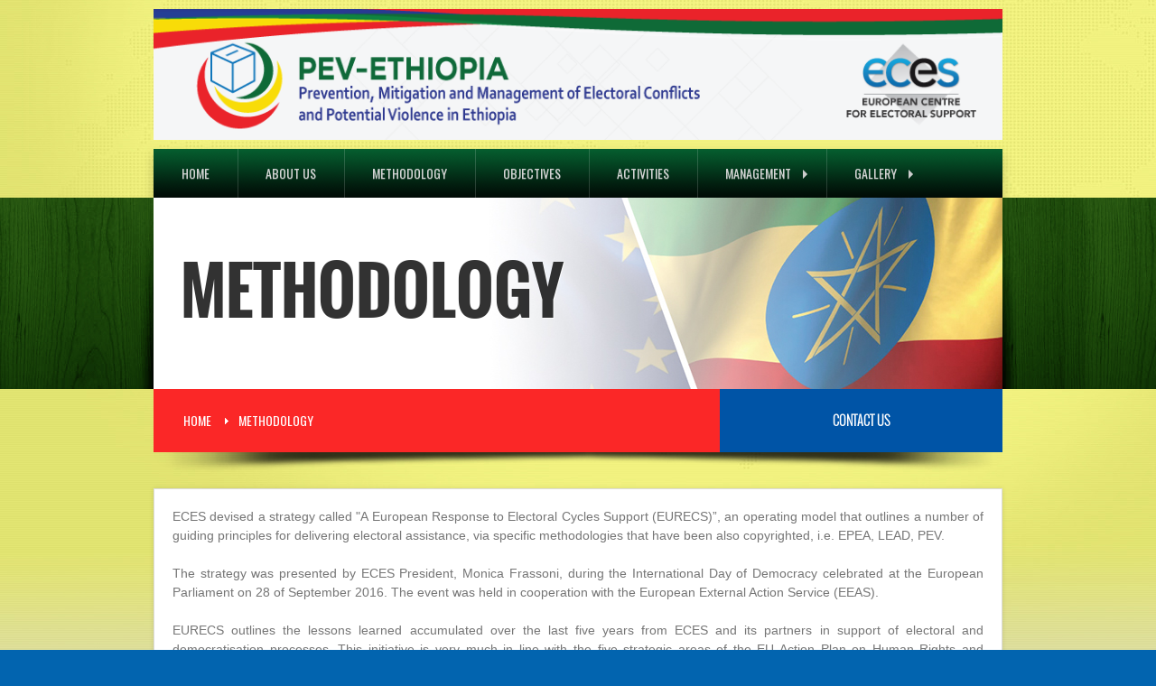

--- FILE ---
content_type: text/html; charset=UTF-8
request_url: http://democracy-support.eu/pev/methodology
body_size: 5345
content:
 <!DOCTYPE html>
<html lang="en">
  <head>
    <meta charset="utf-8">
    <title>METHODOLOGY | ECES Ethiopia</title>
    <meta name="viewport" content="width=device-width, initial-scale=1.0">
    <meta name="keywords" content="" />
    <meta name="description" content="" />
    <meta name="copyright" content="copyright (c) ECES" />
    <meta name="author" content="info@eces.eu" />
    <base href="http://democracy-support.eu/pev/" />
    <link rel="shortcut icon" href="template/default/img/favicon.ico" />

    <!-- CSS Files -->
    <link href="template/default/css/bootstrap.min.css" rel="stylesheet" />
    <link href="template/default/css/bootstrap-theme.min.css" rel="stylesheet" />
    <link href="template/default/css/nivo-slider.css" rel="stylesheet" media="screen" />
    <link href="template/default/css/fonts.css" rel="stylesheet" media="screen" />
    <link href="template/default/css/general.css" rel="stylesheet" media="screen" />
    <link href="template/default/css/content.css" rel="stylesheet" media="screen" />
    <link href="template/default/css/responsive.css" rel="stylesheet" media="screen" />
    <link href="template/default/css/jquery.fancybox.css" rel="stylesheet" media="screen" />

    <!-- JS Files -->
    <script src="template/default/js/jquery-1.9.1.js"></script> <!-- jQuery Library -->
    <script src="template/default/js/bootstrap.min.js"></script> <!-- Bootstrap Framework -->
    <script src="template/default/js/jquery.reject.js"></script> <!-- jQuery Brower Rejection -->
    <script src="template/default/js/jquery.BlackAndWhite.js"></script> <!-- jQuery Black and White Images -->
    <script src="template/default/js/jquery.nivo.slider.pack.js"></script> <!-- Nivo Slider jQuery Plugin -->
    <script src="template/default/js/jquery.nivo.slider.settings.js"></script> <!-- Nivo Slider jQuery Plugin Settings -->
    <script src="template/default/js/jquery.bxslider.min.js"></script> <!--  Template javascript -->
    <script src="template/default/js/jquery.fancybox.js"></script>
    <script src="template/default/js/responsiveCarousel.min.js"></script>
    <script src="template/default/js/template.js"></script> <!--  Template javascript -->

    <!-- HTML5 Shim and Respond.js IE8 support of HTML5 elements and media queries -->
    <!--[if lt IE 9]>
    <script src="template/default/js/html5shiv.js"></script>
    <script src="template/default/js/respond.min.js"></script>
    <![endif]-->
  </head>
  <body>
<div id="body">
<header id="header" class="container">

<div class="contact contact-top">
        <!--<li><span>+32 (0) 2 325 5558</span></li>
        <li><a href="mailto:info@eces.eu">info@eces.eu</a></li>
<div class="addthis_toolbox addthis_default_style addthis_16x16_style">
<a class="addthis_button_facebook" href="https://www.facebook.com/eces.eu"><span><span></span></span></a>
<a class="addthis_button_email" href="mailto:info@eces.eu"><span><span></span></span></a>
<a class="addthis_button_in" href="http://www.linkedin.com/profile/view?id=252219194"><span><span></span></span></a>
<a class="addthis_button_rss"><span><span></span></span></a>

</div>-->
    </div>

    <div class="logo">
    <div class="row">
    <div class="col-sm-12">
    <a title="" href="http://democracy-support.eu/pev/"><img src="template/default/img/all.png" alt=""/></a>
    </div>
<!--<div style="text-transform: uppercase;font: 26px/46px 'Oswald-Light','Trebuchet MS',Arial,sans-serif;color: #0072ba;text-align: center; padding-top:15px;">Projet d’Appui à la Crédibilité et à la Transparence des Elections au Burkina Faso (PACTE-BF)</div>
   <div class="col-sm-4">
    <a title="" href="http://democracy-support.eu/pev/"><img src="template/default/img/logo3.png" alt=""/></a>
    </div>
   <div class="col-sm-4 text-right">
    <a title="" href="http://democracy-support.eu/pev/"><img src="template/default/img/logo2.png" alt=""/></a>
    </div>-->
    </div>
    </div>

    <div id="topmenu" class="clear">
        <nav class="navbar navbar-default" role="navigation">
            <div class="navbar-header">
                <button type="button" class="navbar-toggle" data-toggle="collapse" data-target="#bs-example-navbar-collapse-1">
                    <span class="sr-only">Toggle navigation</span>
                    <span class="icon-bar"></span>
                    <span class="icon-bar"></span>
                    <span class="icon-bar"></span>
                </button>
            </div>

            <div class="collapse navbar-collapse" id="bs-example-navbar-collapse-1">
                <ul class="nav navbar-nav">
                    <li><a href="http://democracy-support.eu/pev/">Home</a></li>



             
        


               <li><a href="background" data-toggle="dropdown disabled" class="dropdown-toggle">About Us</a>
        



</li>



               <li><a href="methodology" data-toggle="dropdown disabled" class="dropdown-toggle">Methodology</a>
        



</li>



               <li><a href="objectives" data-toggle="dropdown disabled" class="dropdown-toggle">Objectives</a>
        



</li>



               <li><a href="activities" data-toggle="dropdown disabled" class="dropdown-toggle">Activities</a>
        



</li>



               <li class="dropdown"><a href="management" data-toggle="dropdown disabled" class="dropdown-toggle">Management <b class="caret"></b></a>
        <ul role="menu" class="dropdown-menu">
        

<li><a href="organisational-chart" data-toggle="dropdown disabled" class="dropdown-toggle">Project Coordination Units</a>


  
</li>


<li><a href="working-with-us" data-toggle="dropdown disabled" class="dropdown-toggle">Working With Us</a>


  
</li>

</ul>



</li>



               <li class="dropdown"><a href="images" data-toggle="dropdown disabled" class="dropdown-toggle">Gallery <b class="caret"></b></a>
        <ul role="menu" class="dropdown-menu">
        

<li><a href="images" data-toggle="dropdown disabled" class="dropdown-toggle">Images</a>


  
</li>


<li><a href="videos" data-toggle="dropdown disabled" class="dropdown-toggle">Videos</a>


  
</li>


<li><a href="posts/category/publications" data-toggle="dropdown disabled" class="dropdown-toggle">Publications & Report</a>


  
</li>

</ul>



</li>

            </ul>
            </div>

          <!-- <ul class="fright lang">
                <li><a class="active" href="http://democracy-support.eu/pev/">EN</a></li>
                <li><a    href="fr/">FR</a></li>

            </ul>-->
        </nav>
    </div>
</header>





</section>
<div class="slider-wrapper small theme-default hidden-xs">
            <div class="container">
                <div id="slider" class="nivoSlider">
                                	<img src="uploads/5d2ecc1aae262.jpg" alt="" title="#htmlcaption1"/>
                                </div>

                <div id="htmlcaption1" class="nivo-html-caption">
                    <h2>METHODOLOGY</h2>
                   
                </div>
            </div>
            <div class="clear"></div>
        </div>

<div class="container">
            <div class="subline">
                <ul class="breadcrumbs col-xs-8 hidden-xxs pull-left">
                    <li><a href="">Home</a></li>
                    <li><a href="/methodology">METHODOLOGY</a></li>
           
                </ul>
                <a href="contact/" class="more col-xs-4 col-xxs-12 pull-right"><strong>Contact Us</strong></a>
                <div class="shadow"></div>
            </div>
        </div>
<div class="blog container">

        <div class="row">
            <div class="col-md-12 pull-left">
                <article>
                <div id="content" class="">
                 

                   <div id="article" class="well">
                      
                       <p><span style="font-size:14px;">ECES devised a strategy called &quot;A European Response to Electoral Cycles Support (EURECS)&rdquo;, an operating model that outlines a number of guiding principles for delivering electoral assistance, via specific methodologies that have been also copyrighted, i.e. EPEA, LEAD, PEV.</span></p>

<p>&nbsp;</p>

<p><span style="font-size:14px;">The strategy was presented by ECES President, Monica Frassoni, during the International Day of Democracy celebrated at the European Parliament on 28 of September 2016. The event was held in cooperation with the European External Action Service (EEAS).</span></p>

<p>&nbsp;</p>

<p><span style="font-size:14px;">EURECS outlines the lessons learned accumulated over the last five years from ECES and its partners in support of electoral and democratisation processes. This initiative is very much in line with the five strategic areas of the EU Action Plan on Human Rights and Democracy 2015-2019, and the call to &ldquo;strengthen long-term planning and integrated deployment of all aspects of EU and Member State support to the electoral cycle, by exploring innovative aid delivery mechanisms&rdquo;.</span></p>

<p>&nbsp;</p>

<p><span style="font-size:14px;">The main aim of the EURECS is to offer the EU, its Member States, other European donors and beneficiary countries an innovative delivery mechanism for electoral and democracy assistance to implement projects and programmes that are consistent with European values and EU policies. Secondly, it is built to help prevent, mitigate and manage electoral related conflicts, in line with international standards, commitments, and obligations. Lastly, based on the idea that elections are long-term processes, EURECS is designed to include a wide range of actors from election management bodies, civil society, political parties, local authorities, parliament, security forces and media to ensure a truly comprehensive and more sustainable approach.</span></p>

<p>&nbsp;</p>

<p><span style="font-size:14px;">The EU has now become one of the most important global players in the promotion of credible and transparent elections through its election observation and electoral assistance activities. These complementary and mutually reinforcing activities are often embedded in a broader support framework including institution-building. However, the objectives of the Communication of the Commission 191/2000 on Election Assistance and Observation, which opened the modern era of EU electoral support, have been only half achieved. While the observation pillar has considerably evolved and becomes a key external policy instrument, the other envisaged pillar of the communication, electoral assistance, despite the conspicuous investment, has not been received of an equal degree of institutional attention and related operational development.</span></p>

<p>&nbsp;</p>

<p><span style="font-size:14px;">Election observation is guided by a clear, systematic and regularly updated policy and methodology while the &ldquo;<a href="https://ec.europa.eu/europeaid/sites/devco/files/election-assistance-methodological-guide_en.pdf">EC Methodological Guide for Electoral Assistance</a>&rdquo; which makes use of the Electoral Cycle Approach methodological tool, dates back to 2006. This approach remains pertinent since it advocates for long term support, notably in the period between elections, fostering capacity development and knowledge transfer for sustainability resilience to eventual democratic setbacks. Ten years down the line, we can conclude that the electoral cycle approach has yet to be fully implemented when it comes to long-term support in the period between elections. Furthermore, support to electoral stakeholders remains largely focused on electoral management bodies and is thus unevenly spread among the other electoral stakeholders, including local authorities.</span></p>

<p><span style="font-size:14px;">In this context, ECES also takes into consideration the recommendations of the EU Election Observation Missions (EU EOMs), Election Experts Missions (EEMs) and follow up missions in the formulation and implementation of activities in support of a given electoral cycle. Moreover, it also liaises continuously with the EU Parliament, European Commission (EC) and EEAS dealing with election observations at Brussels level.</span></p>

<p>&nbsp;</p>

<p><span style="font-size:14px;">Furthermore, ECES, in coordination with other election assistance providers, and via the PEV and EURECS project funded by IcSP, EDF, German Cooperation and KFW Germany respectively, will ensure the coverage of all phases of the electoral cycle within the activities implemented in favour of the different electoral stakeholders; like CSOs, NEBE, security forces and the judiciary sector, dealing with electoral dispute resolution.</span></p>

<p>&nbsp;</p>

<p><span style="font-size:14px;">The projects will be implemented by team that are interdisciplinary formed, with skills adapted to the needs of EURECS and PEV based on a human resource plan duly submitted to the EU services. The human resource plan also entails mobilizing experts from ECES partners in Ethiopia, GOInnovation and Forum of Federation, including professional profiles with a broad overarching perspective on democracy support, capacity development and conflict management in Ethiopia.</span></p>

<p>&nbsp;</p>

<p><span style="font-size:14px;">In this context, ECES, reconfirms its commitment and readiness to implement electoral and democracy assistance projects and programs in a tailored and holistic way. ECES ensures a global, empirical-based understanding of the multiple challenges related to supporting throughout electoral cycles, stemming from extensive field experience from having implemented activities in more than 200 projects in more than 130 countries. These projects occupy 1,200 persons at present among the partners, in more than 50 projects/ regional offices. This broad presence is a testament to the resources and knowledge that ECES and partners have in relation to electoral cycle and democracy support, as funded and therefore shaped by the EU, its Member States and other European donors.</span></p>

<p>&nbsp;</p>

<p style="text-align: justify;"><span style="font-size:14px;">It is hoped and expected that the implementation of these projects by ECES in Ethiopia according to the EURECS strategy, will contribute positively to the very important efforts of the EU and EU member states, together with other donors and partners in Ethiopia, to the peace and democratisation processes.</span></p>
                       <div class="cLoad">
                       <div class="images-box">
<div class="row">



  </div>
</div>   

                                  <div class="videos-box">
<div class="row">
            

</div>
</div>  



                                  
                
                       
                       


                       </div>




                    </div> 
                </div>
                </article>

            </div>



   


         

            </div>
        </div></section>
 
<footer id="footer-wide">
    <div id="footer" class="container">
        <div class="">
            <div class="box1 pull-left-sm first">
                <div class="header">EU Delegation Ethiopia</div>
                <ul>
                    <li><img src="template/default/img/icons/user.png" alt=""/>Cape Verde Road, P.O.Box: 5570</li>
                    <li><img src="template/default/img/icons/point.png" alt=""/>Addis Ababa, Ethiopia</li>
                    <li><img src="template/default/img/icons/phone.png" alt=""/>+ 251 (0) 116612511</li>
                    <li><img src="template/default/img/icons/address.png" alt=""/><a href="mailto:delegation-ethiopia@eeas.europa.eu" style="font-size: 14px;">delegation-ethiopia@eeas.europa.eu</a></li>
                </ul>
            </div>

			<div class="box3 pull-left-sm">
                <div class="header">ECES Headquarters</div>
                <p style="color:#ffffff;">Avenue Louise 222, Brussels - Belgium, +32 2 325 55 58, info@eces.eu</p>
                <div class="addthis_toolbox addthis_default_style addthis_16x16_style">
                    <a class="addthis_button_facebook" href="https://www.facebook.com/eces.eu"><span><span></span></span></a>
                    <a class="addthis_button_email" href="mailto:info@eces.eu"><span><span></span></span></a>            
                    <a class="addthis_button_in" href="http://www.linkedin.com/profile/view?id=252219194"><span><span></span></span></a>
                    <a class="addthis_button_twitter" href="https://twitter.com/eceseu?lang=en"><span><span></span></span></a>
                    <a class="addthis_button_google_plusone_share" href="https://www.youtube.com/user/ECESeu"><span><span></span></span></a>
			</div>
		</div>

            
<div class="box3 pull-left-sm last">
                 <div class="header">ECES Ethiopia</div>
                <ul>
                    <li><img src="template/default/img/icons/user.png" alt=""/>c/o The HUB Hotel
Bole Medhanialem - Moenco Road</li>
                    <li><img src="template/default/img/icons/point.png" alt=""/>Addis Ababa, Ethiopia
P.O. Box 14585</li>
                    <li><img src="template/default/img/icons/phone.png" alt=""/>+251 11 668 6688</li>
                    <li><img src="template/default/img/icons/address.png" alt=""/><a href="mailto:info@eces.eu">info@eces.eu</a></li>
                </ul>
            </div>

        </div>
    </div>
<p class="text-center"> Copyright &copy;2025 ECES. All rights reserved</p>

    </div>

</footer>
</div>
<div style="text-align: center; padding: 0px 0 10px 0; background: #454b6f; margin-top: 0px;"></div>
</body>
</html>

--- FILE ---
content_type: text/css
request_url: http://democracy-support.eu/pev/template/default/css/fonts.css
body_size: 1504
content:
/* —————————————————————————————— FONTS —————————————————————————————— */
@import url(http://fonts.googleapis.com/css?family=Oswald:400,700,300);

@font-face {
    font-family: 'Oswald-Regular';
    src: url('../fonts/oswald-regular.eot');
    src: url('../fonts/oswald-regulard41d.eot?#iefix') format('embedded-opentype'),
    url('../fonts/oswald-regular.woff') format('woff'),
    url('../fonts/oswald-regular.ttf') format('truetype'),
    url('../fonts/oswald-regular.svg#oswald-regular') format('svg');
    font-weight: normal;
    font-style: normal;
}

@font-face {
    font-family: 'Oswald-Light';
    src: url('../fonts/oswald-light.eot');
    src: url('../fonts/oswald-lightd41d.eot?#iefix') format('embedded-opentype'),
    url('../fonts/oswald-light.woff') format('woff'),
    url('../fonts/oswald-light.html') format('truetype'),
    url('../fonts/oswald-light.svg#oswald-light') format('svg');
    font-weight: normal;
    font-style: normal;
}

@font-face {
    font-family: 'Oswald-Bold';
    src: url('../fonts/oswald-bold.eot');
    src: url('../fonts/oswald-boldd41d.eot?#iefix') format('embedded-opentype'),
    url('../fonts/oswald-bold.woff') format('woff'),
    url('../fonts/oswald-bold.ttf') format('truetype'),
    url('../fonts/oswald-bold.svg#oswald-bold') format('svg');
    font-weight: normal;
    font-style: normal;
}

--- FILE ---
content_type: text/css
request_url: http://democracy-support.eu/pev/template/default/css/general.css
body_size: 25969
content:
/* —————————————————————————————— CLEAR —————————————————————————————— */
html, body {width:100%;height:100%;}
html, body, div, applet, object, iframe, h1, h2, h3, h4, h5, h6, p, blockquote, pre, a, abbr, acronym, address, big, cite, code,
del, dfn, em, font, img, ins, kbd, q, s, samp, small, strike, sub, sup, tt, var, center, dl, dt, dd, ol, ul, li,
fieldset, form, label, legend, table, caption, tbody, tfoot, thead, tr, th, td {margin:0;padding:0;border:0;outline:0;font-size: 16px;line-height: 150%;font-family: Arial, sans-serif;color: #757575;vertical-align:top;background:transparent;outline:none;}
i {font-style:italic;}
strong, b {font-weight:bold;}
ol {margin: 0 0 10px 30px;}
ol li {}
ul {margin: 10px 0;padding: 0;}
ul li {}
blockquote, q {quotes:none;background: url(../img/icons/quote.png) no-repeat 20px 22px #ebf0f1;padding: 20px 30px 20px 90px;margin: 20px 0;font-style: italic;}
a {color: #0095d4;}
p {padding: 0 0 10px; font-size:14px;}
p a{font-size:14px;}
#article li{font-size:14px;}
#article li a{ font-size:14px;}
a:hover {text-decoration: underline;}
strong {font-weight: bold;}
span {vertical-align:baseline;}
img {vertical-align: middle;max-width: 100%;height: auto;}
noscript ul {list-style-type:none;background:black;color:white;padding:10px;}

/* —————————————————————————————— GENERAL STYLES —————————————————————————————— */
/* HEADINGS */
h1 {margin: 4px 0 20px;font: bold 24px/30px "Oswald", Arial, sans-serif;color:#000000;position: relative;text-shadow: 1px 1px #fff;}
h2 {margin: 10px 0 5px;font: 500 20px "Oswald", "Trebuchet MS", Arial, sans-serif;color: #0095d4;}
h3 {margin: 10px 0;font: bold 15px/22px "Oswald", Arial, sans-serif;color: #000;text-transform: uppercase;}
h4 {margin: 10px 0;font: bold 15px/22px "Oswald", Arial, sans-serif;color: #0095d4;text-transform: uppercase;}
h5 {font-size: 120%;}
h6 {font-size: 120%;}

.title {background: url(../img/bg-title.png) repeat-x center 25px; text-transform: uppercase; font: 20px/46px "Oswald-Light", "Trebuchet MS", Arial, Sans-Serif; color: #a1aeb0;text-align: center;margin: 30px 0;}

.shadow {background: url(../img/shadow.png) no-repeat; height: 24px; width: 100%; position: absolute; z-index: 100;bottom: -24px;left: 0;background-size: 100%;}
.shadow.small {background-image: url(../img/shadow2.png);bottom: -3px;}
big, .big {font: 32px "Oswald", Arial, sans-serif; color: #000}
hr, .hr {width: 100%;clear: both;height: 2px;background: url(../img/separator1.png) repeat-x center center;margin: 20px 0;}
.noradius {-webkit-border-radius: 0 !important; -moz-border-radius: 0 !important; border-radius: 0 !important;}
.noshadow {-webkit-box-shadow: none !important; -moz-box-shadow: none !important; box-shadow: none !important;}

/* ERRORS */
.error {border:2px solid #da0f00;background:#f5f5f5;margin:12px 0 0 0;padding:10px;}
.error p {padding:0;font-weight:bold;color:#000;}
.error ol {padding:0 0 3px 0;}
.error li {list-style-position:inside;list-style-type:decimal;margin:10px 0;color:red;}

/* WARNING */
.warning {margin:12px 0 0 0;padding:10px 13px;color:#000;}
.warning_inline {color:red;font-weight:bold;}

/* SUCCESS */
.success {border:2px solid #5eb569;background:#f1f2f4;margin:12px 0 0 0;padding:10px 13px;font-weight:bold;color:#3eab4c;}
.success_inline {color:green;font-weight:bold;}

/* BUTTONS */
input[type="submit"], input[type="button"], .btn, .button, input.submit, button.submit {background: url(../img/backgrounds.png) no-repeat 0 -280px;color: #fff;
    text-shadow: 1px 1px rgba(0,0,0,0.3);font: bold 11.5px Arial;display: block;width: 170px;padding: 0 10px;height: 20px;line-height: 20px;text-align: center;border: 0;}
input[type="submit"]:hover, input[type="button"]:hover, .button:hover, .submit:hover {opacity: 0.9;color: #fff;text-decoration: none;}
.add_to_cart_button {background-position: 0 -240px !important;margin: 0 auto;}

/* FORMS AND INPUTS */
form {position: relative;}
fieldset {}
legend {}
label {}
input, textarea, select, option, label {font-size: 12px;color: #6b6b6b;max-width: 100%;}
input, input[type="text"], input[type="password"] {}
input[type="radio"], input[type="checkbox"] {margin: 2px 10px 0 0;float: left; }
input[type="file"] {width: auto;border: 0}
.checkBox {background-position: 0 0;}
.checkBoxClear {background-position: 0 -23px;}
.checkBox, .checkBoxClear {background-image: url(../img/checkbox.png);background-repeat: no-repeat;display: block;height: 22px;padding: 0;margin: 0 2px;cursor: pointer;}

form.style1 input {background: #A4B7B9; box-shadow: inset 0 3px 5px 0px rgba(0, 0, 0, 0.3); color: #2e2e2e; text-shadow: 1px 1px rgba(255,255,255,0.2);padding: 10px 14px;border: 0;border-bottom: 1px solid #f7ffff;border-radius: 5px;margin: 0 0 18px;width: 100%;position: relative;z-index: 10;}
form.style1 textarea {background: #A4B7B9; box-shadow: inset 0 3px 5px 0px rgba(0, 0, 0, 0.3); color: #2e2e2e; text-shadow: 1px 1px rgba(255,255,255,0.2);padding: 8px 14px;border: 0;border-bottom: 1px solid #f7ffff; border-radius: 5px;margin: 0 0 10px;width: 100%;}
form.style1 .submit_btn {background: url(../img/separator3.png) repeat-x center center;margin: 10px 0;}
form.style1 .submit_btn .inner {background: #cddbdd;width: auto;display: inline-block;padding: 0 20px;margin: 0 auto;text-align: center;position: relative;left: 50%;right: 50%;margin-left: -100px;}
form.style1 .submit_btn .btn {background: url(../img/bg-btn.png) repeat-x 0 -75px #060606; margin: 0 auto;color: #fff;width: auto;min-width: 160px;height: 33px;border: 0;font: 12px "Oswald-Bold", "Trebuchet MS", Arial, sans-serif;text-transform: uppercase;padding: 0;letter-spacing: 1px;}
form.style2 {background: #0095d4; padding: 25px 25px;overflow: hidden;}
form.style2 .title {background: none; color: #fff; text-transform: uppercase; font: 20px "Oswald", "Trebuchet MS", Arial, Sans-Serif;margin: 0 0 10px;text-align: left;}
form.style2 [class*="span"] {margin-left: 0}
form.style2 input {background: #057db1; box-shadow: inset 0 3px 5px 0px rgba(0, 0, 0, 0.3); color: #fff; padding: 8px 14px;border: 0;border-bottom: 1px solid #75c6e8;border-radius: 5px;margin: 0 0 13px;width: 100%;}
form.style2 textarea {background: #057db1; box-shadow: inset 0 3px 5px 0px rgba(0, 0, 0, 0.3); color: #fff; padding: 8px 14px;border: 0;border-bottom: 1px solid #75c6e8;margin: 0;width: 100%;border-radius: 5px;}
form.style2 .submit_btn .btn {background: url(../img/bg-btn.png) repeat-x 0 -75px #060606; margin: 5px auto;color: #fff;height: 33px;border: 0;font: 12px "Oswald-Bold", "Trebuchet MS", Arial, sans-serif;text-transform: uppercase;padding: 0;letter-spacing: 1px;width: auto;min-width: 130px;float: left;box-shadow: none;}

/* SELECT STYLE */
div.select {background: url(../img/backgrounds.png) no-repeat 0 -40px rgba(0,0,0,0) !important;border: 0;width: 218px;height: 23px;font: 12px Arial;line-height: 23px;color: #497093;text-align: left;overflow: hidden;-moz-border-radius: 6px;-webkit-border-radius: 6px;border-radius: 6px;padding: 5px 12px 6px 0px;margin: 0 0 5px 2px;position: relative;}
div.select select {background: rgba(0,0,0,0) !important; -webkit-appearance: none;-moz-appearance: none;appearance: none;border:0;line-height: 14px;/*height:23px;*/ width: 130%;font: 12px/35px Arial;padding: 7px 8px;height: auto;color: white;}
div.select select {font: 12px/25px Arial;}
div.select select {padding: 0 5px;*width: 200px} /* IE 7 FIX */
div.select select option {font: 12px Arial;}
div.select select:focus {border: 0;outline: 0;}
*[required="required"] {background-color: #FCF8E3 !important;}

/* BOOTSTRAP OVERRIDES */
.well {
    background: #fff;
    padding: 20px;
    -webkit-border-radius: 0;
    -moz-border-radius: 0;
    border-radius: 0;
    -webkit-box-shadow: 0 0 5px rgba(0, 0, 0, 0.1);
    -moz-box-shadow: 0 0 5px rgba(0, 0, 0, 0.1);
    box-shadow: 0 0 5px rgba(0, 0, 0, 0.1);
    list-style: none;
    overflow: hidden;}
[class*="span"] {position: relative}
.thumbnail {
    background: #fff;
    -webkit-border-radius: 0;
    -moz-border-radius: 0;
    border-radius: 0;
}

/* GENERAL CLASSES */
.block {display: block;}
.ma {margin: auto;}
.none {display:none}

.clear {clear:both;}
.clearer {height:0;clear:both;overflow:hidden;font-size:0;line-height:0;}
.clearfix:after {clear:both;display:block;height:0;font-size:0;visibility:hidden;}
.clearblock {height:0;clear:both;overflow:hidden;font-size:0;line-height:0;}

.hidden {display:none;}
.nobg {background: none !important;}
.nobd {border: 0 !important;}

.sup{font-size:xx-small; vertical-align:top;}
.sub{font-size:xx-small; vertical-align:bottom;}

.left {float:left}
.right {float:right}

.rel {position:relative}
.abs {position: absolute}

.green{color:green}
.red {color:red}
.grey {color:grey}
.pink {color:pink}
.black {color:black}
.white {color:white}

.tar {text-align:right;}
.tal {text-align:left;}
.tac {text-align:center;}
.taj {text-align:justify;}
.fwl {font-weight:100}
.fwlight {font-weight:100}
.fwnormal {font-weight:normal}
.fwn {font-weight:normal}
.fwbold {font-weight:bold}
.fwb {font-weight:bold}
.ttup {text-transform:uppercase}
.strike {text-decoration:line-through;}

.l10pct {left: 10% !important;}
.l20pct {left: 20% !important;}
.l30pct {left: 30% !important;}
.l40pct {left: 40% !important;}
.l50pct {left: 50% !important;}
.l60pct {left: 60% !important;}
.l70pct {left: 70% !important;}
.l80pct {left: 80% !important;}
.l90pct {left: 90% !important;}
.l100pct {left: 100% !important;}

.w10pct {width: 10% !important}
.w20pct {width: 20% !important}
.w30pct {width: 30% !important}
.w40pct {width: 40% !important}
.w50pct {width: 50% !important}
.w60pct {width: 60% !important}
.w70pct {width: 70% !important}
.w80pct {width: 80% !important}
.w90pct {width: 90% !important}
.w100pct {width: 100% !important}
.w101pct {width: 101% !important}
.w102pct {width: 102% !important}
.w103pct {width: 103% !important}
.w104pct {width: 104% !important}
.w105pct {width: 105% !important}

.w10 {width:10px !important}
.w20 {width:20px !important}
.w30 {width:30px !important}
.w40 {width:40px !important}
.w50 {width:50px !important}
.w60 {width:60px !important}
.w70 {width:70px !important}
.w80 {width:80px !important}
.w90 {width:90px !important}
.w100 {width:100px !important}
.w110 {width:110px !important}
.w120 {width:120px !important}
.w130 {width:130px !important}
.w140 {width:140px !important}
.w150 {width:150px !important}
.w160 {width:160px !important}
.w170 {width:170px !important}
.w180 {width:180px !important}
.w190 {width:190px !important}
.w200 {width:200px !important}
.w210 {width:210px !important}
.w220 {width:220px !important}
.w230 {width:230px !important}
.w240 {width:240px !important}
.w250 {width:250px !important}
.w260 {width:260px !important}
.w270 {width:270px !important}
.w280 {width:280px !important}
.w290 {width:290px !important}
.w300 {width:300px !important}
.w310 {width:310px !important}
.w320 {width:320px !important}
.w330 {width:330px !important}
.w340 {width:340px !important}
.w350 {width:350px !important}
.w360 {width:360px !important}
.w370 {width:370px !important}
.w380 {width:380px !important}
.w390 {width:390px !important}
.w400 {width:400px !important}
.w410 {width:410px !important}
.w420 {width:420px !important}
.w430 {width:430px !important}
.w440 {width:440px !important}
.w450 {width:450px !important}
.w460 {width:460px !important}
.w470 {width:470px !important}
.w480 {width:480px !important}
.w490 {width:490px !important}
.w500 {width:500px !important}
.w510 {width:510px !important}
.w520 {width:520px !important}
.w530 {width:530px !important}
.w540 {width:540px !important}
.w550 {width:550px !important}
.w560 {width:560px !important}
.w570 {width:570px !important}
.w580 {width:580px !important}
.w590 {width:590px !important}
.w600 {width:600px !important}
.w610 {width:610px !important}
.w620 {width:620px !important}
.w630 {width:630px !important}
.w640 {width:640px !important}
.w650 {width:650px !important}
.w660 {width:660px !important}
.w670 {width:670px !important}
.w680 {width:680px !important}
.w690 {width:690px !important}
.w700 {width:700px !important}
.w710 {width:710px !important}
.w720 {width:720px !important}
.w730 {width:730px !important}
.w740 {width:740px !important}
.w750 {width:750px !important}
.w760 {width:760px !important}
.w770 {width:770px !important}
.w780 {width:780px !important}
.w790 {width:790px !important}
.w800 {width:800px !important}
.w810 {width:810px !important}
.w820 {width:820px !important}
.w830 {width:830px !important}
.w840 {width:840px !important}
.w850 {width:850px !important}
.w860 {width:860px !important}
.w870 {width:870px !important}
.w880 {width:880px !important}
.w890 {width:890px !important}
.w900 {width:900px !important}
.w910 {width:910px !important}
.w920 {width:920px !important}
.w930 {width:930px !important}
.w940 {width:940px !important}
.w950 {width:950px !important}
.w960 {width:960px !important}
.w970 {width:970px !important}
.w980 {width:980px !important}
.w990 {width:990px !important}
.w1000 {width:1000px !important}

.h10 {height:10px !important}
.h20 {height:20px !important}
.h30 {height:30px !important}
.h40 {height:40px !important}
.h50 {height:50px !important}
.h60 {height:60px !important}
.h70 {height:70px !important}
.h80 {height:80px !important}
.h90 {height:90px !important}
.h100 {height:100px !important}
.h110 {height:110px !important}
.h120 {height:120px !important}
.h130 {height:130px !important}
.h140 {height:140px !important}
.h150 {height:150px !important}
.h160 {height:160px !important}
.h170 {height:170px !important}
.h180 {height:180px !important}
.h190 {height:190px !important}
.h200 {height:200px !important}
.h210 {height:210px !important}
.h220 {height:220px !important}
.h230 {height:230px !important}
.h240 {height:240px !important}
.h250 {height:250px !important}
.h260 {height:260px !important}
.h270 {height:270px !important}
.h280 {height:280px !important}
.h290 {height:290px !important}
.h300 {height:300px !important}
.h310 {height:310px !important}
.h320 {height:320px !important}
.h330 {height:330px !important}
.h340 {height:340px !important}
.h350 {height:350px !important}
.h360 {height:360px !important}
.h370 {height:370px !important}
.h380 {height:380px !important}
.h390 {height:390px !important}
.h400 {height:400px !important}
.h410 {height:410px !important}
.h420 {height:420px !important}
.h430 {height:430px !important}
.h440 {height:440px !important}
.h450 {height:450px !important}
.h460 {height:460px !important}
.h470 {height:470px !important}
.h480 {height:480px !important}
.h490 {height:490px !important}
.h500 {height:500px !important}
.h510 {height:510px !important}
.h520 {height:520px !important}
.h530 {height:530px !important}
.h540 {height:540px !important}
.h550 {height:550px !important}
.h560 {height:560px !important}
.h570 {height:570px !important}
.h580 {height:580px !important}
.h590 {height:590px !important}
.h600 {height:600px !important}
.h610 {height:610px !important}
.h620 {height:620px !important}
.h630 {height:630px !important}
.h640 {height:640px !important}
.h650 {height:650px !important}
.h660 {height:660px !important}
.h670 {height:670px !important}
.h680 {height:680px !important}
.h690 {height:690px !important}
.h700 {height:700px !important}
.h710 {height:710px !important}
.h720 {height:720px !important}
.h730 {height:730px !important}
.h740 {height:740px !important}
.h750 {height:750px !important}
.h760 {height:760px !important}
.h770 {height:770px !important}
.h780 {height:780px !important}
.h790 {height:790px !important}
.h800 {height:800px !important}
.h810 {height:810px !important}
.h820 {height:820px !important}
.h830 {height:830px !important}
.h840 {height:840px !important}
.h850 {height:850px !important}
.h860 {height:860px !important}
.h870 {height:870px !important}
.h880 {height:880px !important}
.h890 {height:890px !important}
.h900 {height:900px !important}
.h910 {height:910px !important}
.h920 {height:920px !important}
.h930 {height:930px !important}
.h940 {height:940px !important}
.h950 {height:950px !important}
.h960 {height:960px !important}
.h970 {height:970px !important}
.h980 {height:980px !important}
.h990 {height:990px !important}
.h1000 {height:1000px !important}

.m0 {margin:0px !important}
.ml0 {margin-left:0px !important}
.mr0 {margin-right:0px !important}
.mt0 {margin-top:0px !important}
.mb0 {margin-bottom:0px !important}
.m5 {margin:5px !important}
.ml5 {margin-left:5px !important}
.mr5 {margin-right:5px !important}
.mt5 {margin-top:5px !important}
.mb5 {margin-bottom:5px !important}
.p0 {padding:0px !important;}
.pl0 {padding-left:0px !important;}
.pr0 {padding-right:0px !important;}
.pt0 {padding-top:0px !important;}
.pb0 {padding-bottom:0px !important;}
.p5 {padding:5px !important}
.pl5 {padding-left:5px !important}
.pr5 {padding-right:5px !important}
.pt5 {padding-top:5px !important}
.pb5 {padding-bottom:5px !important}
.m10 {margin:10px !important}
.ml10 {margin-left:10px !important}
.mr10 {margin-right:10px !important}
.mt10 {margin-top:10px !important}
.mb10 {margin-bottom:10px !important}
.p10 {padding:10px !important}
.pl10 {padding-left:10px !important}
.pr10 {padding-right:10px !important}
.pt10 {padding-top:10px !important}
.pb10 {padding-bottom:10px !important}
.m15 {margin:15px !important}
.ml15 {margin-left:15px !important}
.mr15 {margin-right:15px !important}
.mt15 {margin-top:15px !important}
.mb15 {margin-bottom:15px !important}
.p15 {padding:15px !important}
.pl15 {padding-left:15px !important}
.pr15 {padding-right:15px !important}
.pt15 {padding-top:15px !important}
.pb15 {padding-bottom:15px !important}
.m20 {margin:20px !important}
.ml20 {margin-left:20px !important}
.mr20 {margin-right:20px !important}
.mt20 {margin-top:20px !important}
.mb20 {margin-bottom:20px !important}
.p20 {padding:20px !important}
.pl20 {padding-left:20px !important}
.pr20 {padding-right:20px !important}
.pt20 {padding-top:20px !important}
.pb20 {padding-bottom:20px !important}
.m25 {margin:25px !important}
.ml25 {margin-left:25px !important}
.mr25 {margin-right:25px !important}
.mt25 {margin-top:25px !important}
.mb25 {margin-bottom:25px !important}
.p25 {padding:25px !important}
.pl25 {padding-left:25px !important}
.pr25 {padding-right:25px !important}
.pt25 {padding-top:25px !important}
.pb25 {padding-bottom:25px !important}
.m30 {margin:30px !important}
.ml30 {margin-left:30px !important}
.mr30 {margin-right:30px !important}
.mt30 {margin-top:30px !important}
.mb30 {margin-bottom:30px !important}
.p30 {padding:30px !important}
.pl30 {padding-left:30px !important}
.pr30 {padding-right:30px !important}
.pt30 {padding-top:30px !important}
.pb30 {padding-bottom:30px !important}
.m35 {margin:35px !important}
.ml35 {margin-left:35px !important}
.mr35 {margin-right:35px !important}
.mt35 {margin-top:35px !important}
.mb35 {margin-bottom:35px !important}
.p35 {padding:35px !important}
.pl35 {padding-left:35px !important}
.pr35 {padding-right:35px !important}
.pt35 {padding-top:35px !important}
.pb35 {padding-bottom:35px !important}
.m40 {margin:40px !important}
.ml40 {margin-left:40px !important}
.mr40 {margin-right:40px !important}
.mt40 {margin-top:40px !important}
.mb40 {margin-bottom:40px !important}
.p40 {padding:40px !important}
.pl40 {padding-left:40px !important}
.pr40 {padding-right:40px !important}
.pt40 {padding-top:40px !important}
.pb40 {padding-bottom:40px !important}
.m45 {margin:45px !important}
.ml45 {margin-left:45px !important}
.mr45 {margin-right:45px !important}
.mt45 {margin-top:45px !important}
.mb45 {margin-bottom:45px !important}
.p45 {padding:45px !important}
.pl45 {padding-left:45px !important}
.pr45 {padding-right:45px !important}
.pt45 {padding-top:45px !important}
.pb45 {padding-bottom:45px !important}
.m50 {margin:50px !important}
.ml50 {margin-left:50px !important}
.mr50 {margin-right:50px !important}
.mt50 {margin-top:50px !important}
.mb50 {margin-bottom:50px !important}
.p50 {padding:50px !important}
.pl50 {padding-left:50px !important}
.pr50 {padding-right:50px !important}
.pt50 {padding-top:50px !important}
.pb50 {padding-bottom:50px !important}
.m55 {margin:55px !important}
.ml55 {margin-left:55px !important}
.mr55 {margin-right:55px !important}
.mt55 {margin-top:55px !important}
.mb55 {margin-bottom:55px !important}
.p55 {padding:55px !important}
.pl55 {padding-left:55px !important}
.pr55 {padding-right:55px !important}
.pt55 {padding-top:55px !important}
.pb55 {padding-bottom:55px !important}
.m60 {margin:60px !important}
.ml60 {margin-left:60px !important}
.mr60 {margin-right:60px !important}
.mt60 {margin-top:60px !important}
.mb60 {margin-bottom:60px !important}
.p60 {padding:60px !important}
.pl60 {padding-left:60px !important}
.pr60 {padding-right:60px !important}
.pt60 {padding-top:60px !important}
.pb60 {padding-bottom:60px !important}
.m65 {margin:65px !important}
.ml65 {margin-left:65px !important}
.mr65 {margin-right:65px !important}
.mt65 {margin-top:65px !important}
.mb65 {margin-bottom:65px !important}
.p65 {padding:65px !important}
.pl65 {padding-left:65px !important}
.pr65 {padding-right:65px !important}
.pt65 {padding-top:65px !important}
.pb65 {padding-bottom:65px !important}
.m70 {margin:70px !important}
.ml70 {margin-left:70px !important}
.mr70 {margin-right:70px !important}
.mt70 {margin-top:70px !important}
.mb70 {margin-bottom:70px !important}
.p70 {padding:70px !important}
.pl70 {padding-left:70px !important}
.pr70 {padding-right:70px !important}
.pt70 {padding-top:70px !important}
.pb70 {padding-bottom:70px !important}
.m75 {margin:75px !important}
.ml75 {margin-left:75px !important}
.mr75 {margin-right:75px !important}
.mt75 {margin-top:75px !important}
.mb75 {margin-bottom:75px !important}
.p75 {padding:75px !important}
.pl75 {padding-left:75px !important}
.pr75 {padding-right:75px !important}
.pt75 {padding-top:75px !important}
.pb75 {padding-bottom:75px !important}
.m80 {margin:80px !important}
.ml80 {margin-left:80px !important}
.mr80 {margin-right:80px !important}
.mt80 {margin-top:80px !important}
.mb80 {margin-bottom:80px !important}
.p80 {padding:80px !important}
.pl80 {padding-left:80px !important}
.pr80 {padding-right:80px !important}
.pt80 {padding-top:80px !important}
.pb80 {padding-bottom:80px !important}
.m85 {margin:85px !important}
.ml85 {margin-left:85px !important}
.mr85 {margin-right:85px !important}
.mt85 {margin-top:85px !important}
.mb85 {margin-bottom:85px !important}
.p85 {padding:85px !important}
.pl85 {padding-left:85px !important}
.pr85 {padding-right:85px !important}
.pt85 {padding-top:85px !important}
.pb85 {padding-bottom:85px !important}
.m90 {margin:90px !important}
.ml90 {margin-left:90px !important}
.mr90 {margin-right:90px !important}
.mt90 {margin-top:90px !important}
.mb90 {margin-bottom:90px !important}
.p90 {padding:90px !important}
.pl90 {padding-left:90px !important}
.pr90 {padding-right:90px !important}
.pt90 {padding-top:90px !important}
.pb90 {padding-bottom:90px !important}
.m95 {margin:95px !important}
.ml95 {margin-left:95px !important}
.mr95 {margin-right:95px !important}
.mt95 {margin-top:95px !important}
.mb95 {margin-bottom:95px !important}
.p95 {padding:95px !important}
.pl95 {padding-left:95px !important}
.pr95 {padding-right:95px !important}
.pt95 {padding-top:95px !important}
.pb95 {padding-bottom:95px !important}
.m100 {margin:100px !important}
.ml100 {margin-left:100px !important}
.mr100 {margin-right:100px !important}
.mt100 {margin-top:100px !important}
.mb100 {margin-bottom:100px !important}
.p100 {padding:100px !important}
.pl100 {padding-left:100px !important}
.pr100 {padding-right:100px !important}
.pt100 {padding-top:100px !important}
.pb100 {padding-bottom:100px !important}

.fs0 {font-size:0px !important}
.fs1 {font-size:1px !important}
.fs2 {font-size:2px !important}
.fs3 {font-size:3px !important}
.fs4 {font-size:4px !important}
.fs5 {font-size:5px !important}
.fs6 {font-size:6px !important}
.fs7 {font-size:7px !important}
.fs8 {font-size:8px !important}
.fs9 {font-size:9px !important}
.fs10 {font-size:10px !important}
.fs11 {font-size:11px !important}
.fs12 {font-size:12px !important}
.fs13 {font-size:13px !important}
.fs14 {font-size:14px !important}
.fs15 {font-size:15px !important}
.fs16 {font-size:16px !important}
.fs17 {font-size:17px !important}
.fs18 {font-size:18px !important}
.fs19 {font-size:19px !important}
.fs20 {font-size:20px !important}
.fs21 {font-size:21px !important}
.fs22 {font-size:22px !important}
.fs23 {font-size:23px !important}
.fs24 {font-size:24px !important}
.fs25 {font-size:25px !important}
.fs26 {font-size:26px !important}
.fs27 {font-size:27px !important}
.fs28 {font-size:28px !important}
.fs29 {font-size:29px !important}
.fs30 {font-size:30px !important}
.fs31 {font-size:31px !important}
.fs32 {font-size:32px !important}
.fs33 {font-size:33px !important}
.fs34 {font-size:34px !important}
.fs35 {font-size:35px !important}
.fs36 {font-size:36px !important}
.fs37 {font-size:37px !important}
.fs38 {font-size:38px !important}
.fs39 {font-size:39px !important}
.fs40 {font-size:40px !important}
.fs41 {font-size:41px !important}
.fs42 {font-size:42px !important}
.fs43 {font-size:43px !important}
.fs44 {font-size:44px !important}
.fs45 {font-size:45px !important}
.fs46 {font-size:46px !important}
.fs47 {font-size:47px !important}
.fs48 {font-size:48px !important}
.fs49 {font-size:49px !important}
.fs50 {font-size:50px !important}
.fs51 {font-size:51px !important}
.fs52 {font-size:52px !important}
.fs53 {font-size:53px !important}
.fs54 {font-size:54px !important}
.fs55 {font-size:55px !important}
.fs56 {font-size:56px !important}
.fs57 {font-size:57px !important}
.fs58 {font-size:58px !important}
.fs59 {font-size:59px !important}
.fs60 {font-size:60px !important}

--- FILE ---
content_type: text/css
request_url: http://democracy-support.eu/pev/template/default/css/content.css
body_size: 45709
content:
/****************************************************************** GENERAL ******************************************************************/

html {
background-color: #0264af;
background-image: url(../images/blue_bg.jpg);
background-position: 0 0;
background-repeat: repeat;
}

#body {background-color: #0264af;
background: url(../images/back.jpg) repeat-x;
}

/****************************************************************** HEADER ******************************************************************/
#header .logo {margin-bottom: 10px;
margin-top: 10px;}
#header .logo img { }
@media (max-width: 468px) {
    #header .logo img {margin: 15px 0;}
}
@media (max-width: 700px) {
iframe{width:100% !important;}
}
#header .contact {position: relative;top: 35px;right: -10px;float: right;}
#header .contact li {padding: 0 10px;display: inline;float: left;border-left: 1px solid #cdcdcd;text-transform: uppercase;}
#header .contact li:first-child {border-left: 0}
#header .contact li,
#header .contact li a,
#header .contact li span {color: #5e5e5e;font: 300 14px/20px "Oswald", "Trebuchet MS", Arial, Sans-Serif;display: inline-block;vertical-align: top;}
#header .contact li a:hover {color: #0095d4; cursor: pointer}
#header .contact li span:hover {color: #3A3A3A; text-decoration: none; cursor: pointer}

/*Big Navigation Menu */
.yamm-content{width:400px; padding:0px 10px;}
.yamm-content .media{border-bottom:1px solid #efefef; padding-bottom:2px;}
.yamm-content .media img{padding:2px; border:1px solid #efefef;}
.yamm-content .media h4{margin:0px; padding:0px;}
.yamm-content .media small{font-size:10px;}

/* Projects COntainer */
.pj-co .image img{padding:2px; border:1px solid #efefef; background:#fff; margin:0 auto;}
/* NAVIGATION */
#topmenu .navbar {background: url(../img/bg-menu.png) repeat-x #010101;  border: 0;-webkit-border-radius: 0;-moz-border-radius: 0;border-radius: 0;padding: 0; margin: 0;width: 100%;overflow: visible;-webkit-box-shadow: 0 6px 12px rgba(0, 0, 0, 0.175); box-shadow: 0 6px 12px rgba(0, 0, 0, 0.175)}
#topmenu .navbar ul.navbar-nav {margin: 0}
#topmenu .navbar ul.navbar-nav > li {list-style: none;margin: 0;padding: 0;position: relative;}
#topmenu .navbar ul.navbar-nav > li:first-child {background: none}
#topmenu .navbar ul.navbar-nav > li:last-child {}
#topmenu .navbar ul.navbar-nav > li > a {font: 400 14px/18px "Oswald", "Trebuchet MS", Arial, Sans-Serif;color: #d4d4d4;text-transform: uppercase;display: block;margin: 0 1px;padding: 18px 30px;background: none;}
#topmenu .navbar ul.navbar-nav > li > a:hover,
#topmenu .navbar-default .navbar-nav > .open > a,
#topmenu .navbar-default .navbar-nav > .open > a:hover,
#topmenu .navbar-default .navbar-nav > .open > a:focus,
#topmenu .navbar-default .navbar-nav > li.active > a,
#topmenu .navbar-default .navbar-nav>.active>a,
#topmenu .navbar-default .navbar-nav>.active>a:hover,
#topmenu .navbar-default .navbar-nav>.active>a:focus {color: #fff;background: #000;}
#topmenu .navbar-default .navbar-nav > .dropdown > a .caret {border-top: 5px solid rgba(0, 0, 0, 0); border-left: 5px solid #CCC;border-right: 0px solid rgba(0, 0, 0, 0);border-bottom: 5px solid rgba(0, 0, 0, 0);vertical-align: 3%;margin-left: 10px;margin-right: -10px;}
#topmenu .navbar-default .navbar-nav > li > a:hover > a.caret,
#topmenu .navbar-default .navbar-nav > .open > a .caret,
#topmenu .navbar-default .navbar-nav > .open > a:hover .caret,
#topmenu .navbar-default .navbar-nav > .open > a:focus .caret,
#topmenu .navbar-default .navbar-nav>.dropdown>a:hover .caret,
#topmenu .navbar-default .navbar-nav>.dropdown>a:focus .caret {border-top: 5px solid rgba(0, 0, 0, 0); border-left: 5px solid #FFF;border-right: 0px solid rgba(0, 0, 0, 0);border-bottom: 5px solid rgba(0, 0, 0, 0);}

/* Navigation levels */
#topmenu .navbar ul.navbar-nav > li.dropdown:hover .dropdown-menu {display: block}
#topmenu .navbar ul.navbar-nav .dropdown-menu:before {position: absolute; z-index: 2000; top: -6px; left: 9px; display: inline-block; border-right: 6px solid rgba(0, 0, 0, 0); border-bottom: 6px solid #FFF; border-left: 6px solid rgba(0, 0, 0, 0); border-bottom-color: #fff; content: '';}
#topmenu .navbar ul.navbar-nav > li > ul {top: 53px; left: 0px; margin: 0; padding: 8px;border: 0; -webkit-border-radius: 6px 6px 6px 6px; -moz-border-radius: 6px 6px 6px 6px; border-radius: 6px 6px 6px 6px;min-width: 210px;}
#topmenu .navbar ul.navbar-nav > li > ul > li {border-top: 1px solid #e3e4e4;display: block;width: 100%;}
#topmenu .navbar ul.navbar-nav > li > ul > li.first,
#topmenu .navbar ul.navbar-nav > li > ul > li:first-child {border: none}
#topmenu .navbar ul.navbar-nav > li > ul > li > a {font: 400 12px "Oswald", "Trebuchet MS", Arial, Sans-Serif; text-transform: uppercase;padding: 8px 10px;color: #000;}
#topmenu .navbar ul.navbar-nav > li > ul > li > a:hover {text-decoration: underline; color: #0095d4; background: none;}
#topmenu .navbar ul.navbar-nav > li > ul > .arrow {background: url(../img/icons/submenu-arrow.png) no-repeat;   width: 14px; height: 8px;position: absolute;top: -8px;left: 20px;display: none;}
.navbar-collapse {padding: 0;}
#topmenu .navbar-default .navbar-collapse,
#topmenu .navbar-default .navbar-form {border: 0;padding: 0;}
#topmenu .navbar-default .navbar-toggle {border: 0;}
#topmenu .navbar-default .navbar-toggle:hover,
#topmenu .navbar-default .navbar-toggle:focus {background-color: #0095d4;}
#topmenu .navbar-default .navbar-toggle:hover .icon-bar,
#topmenu .navbar-default .navbar-toggle:focus .icon-bar {background-color:#fff }
@media (min-width: 768px) {
    #topmenu .navbar ul.navbar-nav > li {background: url(../img/bg-menu-separator.png) repeat-y;}
}
@media (max-width: 768px) {
    #topmenu .navbar ul.navbar-nav > li.dropdown:hover .dropdown-menu {left: 10px}

    .crsl-nav a.next{
      right:0px !important;
    }
    .crsl-nav a.previous{
      left:0px !important;
    }
}

/* SUBLINE*/
.subline {background: url(../img/subline.png) no-repeat; height: 70px; position: relative; margin-bottom: 40px;clear: both;}
.subline .breadcrumbs {height: 70px; overflow: hidden;}
.subline .more {background: url(../img/bg-btn.png) repeat-x; color: #fff;font: 14px/70px "Oswald-Light", "Trebuchet MS", Arial;text-transform: uppercase;text-align: center;vertical-align: middle;height: 70px;overflow: hidden;}
@media (max-width: 468px) {
    .subline .more {background: none}
}

/* LANGUAGE */
.lang {position: absolute;top: 0;right: 10px;z-index: 1000;width: auto;margin: 0;}
.lang li {float: left;list-style: none;display: inline-block;background: 0;}
.lang li a {padding: 19px 10px; color: #aaa; font: 12px "Oswald", "Trebuchet MS", Arial, Sans-Serif;display: block;}
.lang li a:hover,
.lang li a.active {color: #fff; text-decoration: none;background: none;}

/* SLIDERS */
.slider-wrapper {position: relative;background: url(../img/bg-slider.jpg) repeat-x center 0;overflow: hidden;}
.slider-wrapper.main {min-height: 421px;}
.slider-wrapper .nivo-caption {background: url(../img/slider-caption.png);text-align: left;padding: 15px 30px 20px;}
.slider-wrapper .nivo-caption h2 {font: 50px/64px "Oswald", "Trebuchet MS", Arial;color: #fff;text-transform: uppercase;text-shadow: 1px 1px rgba(0,0,0,0.5);margin: 0;}
.slider-wrapper .nivo-caption h3 {color: #fff;font: 22px "Oswald", "Trebuchet MS", Arial;text-transform: uppercase;margin: 0;text-shadow: 1px 1px rgba(0,0,0,0.5);}
.slider-wrapper .nivo-directionNav a {background: url(../img/slider-arrows.png) no-repeat;text-indent: -9999px; height: 145px; width: 45px;top: 33%;opacity: 0.5;}
.slider-wrapper .nivo-directionNav a:hover {opacity: 1}
.slider-wrapper .nivo-directionNav .nivo-prevNav {left: -100px;}
.slider-wrapper .nivo-directionNav .nivo-nextNav {background-position: -50px 0;right: -100px;}
.slider-wrapper .nivo-controlNav {position: absolute; z-index: 10;right: 30px; bottom: 15px;}
.slider-wrapper .nivo-controlNav a {background: url(../img/slider-buttons.png) no-repeat -12px 0;text-indent: -9999px;display: inline-block;width: 10px;height: 10px;margin: 0 1px;}
.slider-wrapper .nivo-controlNav a.active {background-position: 0 0;}

.slider-wrapper.small .nivo-caption {background: none;bottom: auto;top: 16%;line-height: normal;}
.slider-wrapper.small h2 {font: 70px "Oswald-Bold", "Trebuchet MS", Arial; color: #000;text-shadow: 1px 1px #fff;}
.slider-wrapper.small h3 {color: #0095d4; text-shadow: 1px 1px #fff; font-size: 20px; line-height: 12px;}
@media (max-width: 768px) {
    .slider-wrapper.small h2 {font-size: 40px;}
    .slider-wrapper.small h3 {font-size: 15px;}
}
@media (max-width: 992px) {
    .slider-wrapper.small h2 {font-size: 55px;}
    .slider-wrapper.small h3 {font-size: 18px;}
}
.slider-wrapper.small .nivo-directionNav a {background: url(../img/slider-arrows2.png) no-repeat;width: 25px;height: 70px;display: none}
.slider-wrapper.small .nivo-directionNav .nivo-prevNav {left: -40px;}
.slider-wrapper.small .nivo-directionNav .nivo-nextNav {background-position: -20px 0;right: -40px;}
.slider-wrapper.small .nivo-controlNav {display: none}

.slider-line {position: relative;width: 100%;float: left;height: 29px;margin: 10px 0 0;}
.slider-line .line {background: url(../img/slider-line.png) repeat-x; height: 10px;  width: 81%;  float: left;-webkit-border-radius: 6px; -moz-border-radius: 6px; border-radius: 6px;position: relative;}
.slider-line .line.active {background: url(../img/slider-line-active.png) repeat-x; position: absolute;z-index: 5;top: 0;left: 0;}
.slider-line .line.value {background: url(../img/slider-line-value.png) repeat-x; width: 58px !important; height: 29px;  text-align: center; font: 12px/25px "Oswald-Light", "Trebuchet MS", Arial, Sans-Serif; color: #fff; position: relative;z-index: 6;margin-top: -9px;margin-left: -55px;}
.slider-line .slider-line-caption {float: right;  font: 12px/12px "Oswald", "Trebuchet MS", Arial, Sans-Serif; color: #656d71;text-transform: uppercase;width: 15%;}

.carousel-wrapper {height: 70px; position: relative; background: url(../img/icons/news.png) no-repeat 40px center; }
.carousel-caption {left: 0;  top: 16px; bottom: 0;position: relative;padding: 0;height: 70px;text-shadow: none;}
.carousel-inner {width: 67%; left: 90px;}
.carousel p {color: #fff;padding: 0;border: 0;display: block;float: left;overflow: hidden;text-align: left;}
.carousel p a{color:#ccc;}
.carousel-indicators {display: none;}
.carousel-controlNav {position: absolute; right: 10%;top: 35%;width: 43px;}
.carousel-controlNav a.carousel-control {background: url(../img/slider-arrows3.png) no-repeat; width: 20px; height: 20px;display: inline-block;opacity: 1;}
.carousel-controlNav a.carousel-control.left {background-position: 0 0;}
.carousel-controlNav a.carousel-control.left:hover {background-position: 0 -22px;}
.carousel-controlNav a.carousel-control.right {background-position: -23px 0;}
.carousel-controlNav a.carousel-control.right:hover {background-position: -23px -22px;}

/****************************************************************** MIDDLE ******************************************************************/
#center_column {float: left;width: 560px;padding:0;margin: 0;position: relative;}
#center_column p {}
#center_column a {text-decoration: underline;}
#center_column a:hover {text-decoration: none}
#center_column .block_title {font: bold 14px "Oswald", "Trebuchet MS", Arial, sans-serif;text-transform: uppercase;color: #000;margin: 0 0 16px;}

#article a {text-decoration: underline; font-size:14px;}
#article strong {color: #000;}
#article img.pull-left {margin-right: 16px;}
#article img.pull-right {margin-left: 16px}
#article ul {margin: 0 20px 20px;}
#article ul li {background: url(../img/icons/bullet4.png) no-repeat 0 5px; padding-left: 14px; margin: 5px;list-style: none;}
#article ul li a { }

/* PHOTOGALLERY */
.gallery {}
.gallery img {margin: 8px; width: 140px;}

/* IMAGES */
.whitebg {background: #fff}
.whitebg .title span {background: #fff}
.bwimg {position: relative;text-align: left;display: inline-block;overflow: hidden;}
.blurimg img {-webkit-transition: all .15sease-in-out; -moz-transition: all .15s ease-in-out; -o-transition: all .15s ease-in-out; transition: all .15s ease-in-out;}
.blurimg:hover img {-webkit-transform:scale(1.1);-moz-transform:scale(1.1);-o-transform:scale(1.1);-ms-transform:scale(1.1);transform:scale(1.1);}
.blurimg-off:hover img {-webkit-transform:scale(1);-moz-transform:scale(1);-o-transform:scale(1);-ms-transform:scale(1);transform:scale(1);}

/* IMAGE OVERLAY */
.overlayed {overflow: hidden; position: relative; text-align: center;}
.overlayed .overlay {width: 100%; height: 100%; position: absolute; overflow: hidden; top: 0; left: 0; filter: alpha(opacity=0); opacity: 0; background:#000; -webkit-transition: all 0.4s ease-in-out; -moz-transition: all 0.4s ease-in-out; -o-transition: all 0.4s ease-in-out; -ms-transition: all 0.4s ease-in-out; transition: all 0.4s ease-in-out;}
.overlayed:hover .overlay {filter: alpha(opacity=100); opacity: 1; background:rgba(0,0,0,0.6);}
.overlayed img {display: block; position: relative; -webkit-transition: all 0.2s linear; -moz-transition: all 0.2s linear; -o-transition: all 0.2s linear; -ms-transition: all 0.2s linear; transition: all 0.2s linear;}
.overlayed:hover img {-webkit-transform: scale(1.1,1.1); -moz-transform: scale(1.1,1.1); -o-transform: scale(1.1,1.1); -ms-transform: scale(1.1,1.1); transform: scale(1.1,1.1);}
.overlayed .overlay-rectangle {width: 96px; height: 38px; line-height: 38px; position: absolute; -webkit-transition: all 0.2s linear; -moz-transition: all 0.2s linear; -o-transition: all 0.2s linear; -ms-transition: all 0.2s linear; transition: all 0.2s linear; filter: alpha(opacity=0); left:50%; margin-left: -48px; top: 50%; margin-top: -19px; background: #0095d4; color: #fff;}
.overlayed .overlay-rectangle:hover {background: #0095d4;}
.overlayed .overlay-hexagon {position: absolute; -webkit-transition: all 0.2s linear; -moz-transition: all 0.2s linear; -o-transition: all 0.2s linear;  -ms-transition: all 0.2s linear; transition: all 0.2s linear; filter: alpha(opacity=0); left:50%; top: 50%; background: #0095d4; color: #fff; width: 94px; height: 52px; line-height: 52px; margin-left: -47px; margin-top: -26px; display: inline-block; text-align: center;}
.overlayed .overlay-hexagon:before {content: ""; width: 0; height: 0; border-bottom: 26px solid #0095d4; border-left: 47px solid transparent; border-right: 47px solid transparent; position: absolute; top: -26px; left: 0; -webkit-transition: all 0.2s linear; -moz-transition: all 0.2s linear; -o-transition: all 0.2s linear; -ms-transition: all 0.2s linear; transition: all 0.2s linear;}
.overlayed .overlay-hexagon:after {content: ""; width: 0; position: absolute; left: 0; bottom: -26px; border-top: 26px solid #0095d4;
    border-left: 47px solid transparent; border-right: 47px solid transparent; -webkit-transition: all 0.2s linear; -moz-transition: all 0.2s linear; -o-transition: all 0.2s linear; -ms-transition: all 0.2s linear; transition: all 0.2s linear;}
.overlayed .overlay-hexagon:hover {background: #125171;}
.overlayed .overlay-hexagon:hover:before {border-bottom-color: #125171;}
.overlayed .overlay-hexagon:hover:after {border-top-color: #125171;}

/* BOX AND ROWS STYLE */
.boxes .box {margin-bottom: 30px;position: relative;}
.boxes .box a:hover {text-decoration: none;}
.boxes .box a:hover h2,
.boxes .box a:hover h3 {text-decoration: underline}
.boxes.style1 .box .inner {background: url(../img/bg-box1.png) no-repeat 100% 0; padding: 20px 20px;text-align: center;}
.boxes.style1 .box h2 {font: 20px/20px "Oswald-Light", "Trebuchet MS", Arial, Sans-Serif; text-transform: uppercase; color:#0095d4; margin: 20px 0 10px;}
.boxes.style1 .box p {line-height: 20px}
.boxes.style1 .box:hover {opacity: 0.9;}
.boxes.style2 .box .more {text-transform: uppercase; font: 14px "Oswald", "Trebuchet MS", Arial, Sans-Serif; color: #0095d4}
.boxes.style2 .box h3 {font: 20px/40px "Oswald-Light", "Trebuchet MS", Arial, sans-serif; text-transform: uppercase; margin: 0 0 5px;color: #000000;}
.boxes.style2 .box p {line-height: 20px}
.boxes.style2 .box a {text-decoration: underline}
.boxes.style3 .box {text-align: center; }
.boxes.style3 .box .date {background: url(../img/backgrounds.png) no-repeat 0 -150px; width: 107px; height: 28px;  font: 11px "Oswald", "Trebuchet MS", Arial, Sans-Serif; line-height: 28px;text-transform: uppercase; color: #fff; text-align: center; position: absolute; z-index: 10; top: 70%; left: 24%;}
.boxes.style3 .box .title {background: url(../img/backgrounds.png) no-repeat 0 -120px; width: 107px; height: 28px;  font: 11px "Oswald", "Trebuchet MS", Arial, Sans-Serif; line-height: 28px;text-transform: uppercase; color: #fff; text-align: center; position: absolute; z-index: 10; top: 77%; left: 50%;right: 50%;margin: 0 0 0 -54px;}
.boxes.style3 .box:hover .title {background-position: 0 -150px;}
.boxes.style3 .box .read {background: url(../img/backgrounds.png) no-repeat 0 -120px; width: 107px; height: 28px;  font: 11px "Oswald", "Trebuchet MS", Arial, Sans-Serif; line-height: 28px;text-transform: uppercase; color: #fff; text-align: center; position: absolute; z-index: 10; top: 40%; left: 24%;display: none;}
.boxes.style3 .box .magn {background: url(../img/search.png) no-repeat; width: 67px; height: 28px;  font: 11px "Oswald", "Trebuchet MS", Arial, Sans-Serif; line-height: 28px;text-transform: uppercase; color: #fff; text-align: center; position: absolute; z-index: 10; top: 75%; left: 50%;right: 50%;margin-left: -35px;}
.boxes.style3 .box h3 {font: 400 14px "Oswald", "Trebuchet MS", Arial, Sans-Serif; text-transform: uppercase; color: #000000;margin: 12px 0 8px;}
.boxes.style3 .box p {color: #000}
.boxes.style3 .box a {}
.boxes.style3 .box .image {position: relative; overflow: hidden; z-index: 1;}
.boxes.style3 .box .image img {left: 0; /* Chrome Fix */}
.boxes.style4 {background: #cddbdd; margin: 0;}
.boxes.style4 .title {background-image: url(../img/separator3.png); margin: 0 0 10px;}
.boxes.style4 .title span {background: #cddbdd;color: #000000;text-shadow: 1px 1px rgba(255,255,255,0.2);}
.boxes.style4 p {color: #404040;text-shadow: 1px 1px rgba(255,255,255,0.2);}
.boxes.style5 .title1 {background: url(../img/title.png) no-repeat right top; width: 100%; height: 65px;color: #fff;text-align: left;padding-left: 30px;margin: 0; font: 20px/65px "Oswald-Light", "Trebuchet MS", Arial, Sans-Serif; text-transform: uppercase}
.boxes.style5 .title2 {background: #f0f3f3; height: 50px; padding-left: 30px; text-transform: uppercase; color: #171717; font: 17px/50px "Oswald-Light", "Trebuchet MS", Arial, sans-serif;box-shadow: 0 0 5px 0 rgba(0, 0, 0, 0.1);}
.boxes.style5 .price {background: #f0f3f3;  vertical-align: middle;font: 20px "Oswald-Bold", "Trebuchet MS", Arial, sans-serif; color: #171717; text-shadow: 1px 1px rgba(255,255,255,0.5);  padding: 25px 25px 35px;text-transform: uppercase;box-shadow: 0 0 5px 0 rgba(0, 0, 0, 0.1);text-align: center;}
.boxes.style5 .price .small {font-size: 14px; font-weight: 500;}
.boxes.style5 ul {background: white;margin: 0;padding: 20px 28px 15px;box-shadow: 0 0 5px 0 rgba(0, 0, 0, 0.1);}
.boxes.style5 .btn {background: url(../img/backgrounds.png) no-repeat 0 -180px; max-width: 170px; width: auto;height: 28px; color: #fff; font: 12px/28px "Oswald-Light", "Trebuchet MS", Arial, sans-serif; text-align: center;text-transform: uppercase;position: relative;left: 50%;right: 50%;margin-left: -85px;bottom: 13px;z-index: 100;}
.boxes.style5 [class*='box']:hover .title1 {background-position: 100% -70px;}
.boxes.style5 [class*='box']:hover ul li {background-image: url(../img/icons/bullet5.png)}
.boxes.style5 [class*='box']:hover ul li.disabled {background-image: url(../img/icons/bullet9.png)}
.boxes.style5 [class*='box']:hover .btn {background-position: 0 -210px;}

.row.highlight {background: #f6f8f9; border-top: 1px solid #cacaca; border-bottom: 1px solid #cacaca;padding: 10px 20px;margin: 10px 0;overflow: hidden;}
.row.highlight .header {text-transform: uppercase; color: #000; font: 14px "Oswald-Light", Arial, sans-serif;margin: 5px 0;}
.row.highlight p {line-height: 20px}
.row.highlight img {margin-left: -5px}

/* BANNERS AND LOGOS */
.banner {position: relative; padding: 0;}
.banner .inner {width: 104%; left: -20px; position: relative}
.banner .tag {background: url(../img/tag-big.png) no-repeat; font: 56px "Oswald-Light", "Trebuchet MS", Arial, Sans-Serif; color: #fff; text-align: center; width: 163px;height: 163px;line-height: 130px;vertical-align: middle;float: left;position: absolute;z-index: 100;top: 40px;left: 30px;}
.banner .text {position: absolute; z-index: 100; top: 35px; left: 240px; float: left;width: 330px;}
.banner h2 {text-transform: uppercase; color: #171717; font: 35px/40px "Oswald", "Trebuchet MS", Arial, sans-serif;font-size: 2.9vw;}
.banner h3 {font: 20px/30px "Oswald", "Trebuchet MS", Arial, sans-serif; font-size: 1.9vw;color: #171717; text-transform: uppercase;margin: 10px 0 0;}
.banner p {color: #939393; font: 15px/22px "Oswald-Light", "Trebuchet MS", Arial, sans-serif; width: 80%;}
.logos table {width: 100%;margin: 0 auto;}
@media (min-width: 990px) {
    .logos table {width: 1020px;}
}
.logos table td {text-align: center;vertical-align: middle;position: relative;}

/* COMMENTS */
.comment {background: #f6f8f9; border-top: 1px solid #cacaca; border-bottom: 1px solid #cacaca;padding: 18px 20px;margin: 15px 0;overflow: hidden;}
.comment .image {float: left;width: 50px;margin-right: 18px;}
.comment .text {overflow: hidden;}
.comment .text p {padding: 5px 0 8px;}
.comment .text a {color: #0095d4; text-decoration: none !important;}
.comment .text a:hover {text-decoration: underline !important;}
.comment .date {color: #000;font-size: 11px;}
.comment.level2 {margin-left: 10%;}
.comment.level3 {margin-left: 20%;}
.comment-form {margin: 0 -20px -20px;}

/* BLOG */
.blog .panel {background: url(../img/bg-box1.png) no-repeat 100% 0; width: 100%; min-height: 180px;padding: 25px;margin: 0 0 17px;border: 0;border-radius: 0;}
.blog .panel h2 {font: 17px/24px "Oswald-Bold", "Trebuchet MS", Arial, sans-serif; text-transform: uppercase; color: #000; margin: 0 0 0;}
.blog .panel a:hover {opacity: 0.9}
.blog .panel:hover a h2,
.blog .panel:hover h2 a {text-decoration: underline; color: #0095d4}
.blog .panel .image {float: left; margin: 0 20px 10px 0; position: relative}
.blog .panel .image .info {position: absolute; z-index: 10; bottom: 7%; left: 0; width: 100%;}
.blog .panel .image .date { background: url(../img/backgrounds.png) no-repeat 100% -280px; font: 11px/16px "Oswald", "Trebuchet MS", Arial, sans-serif; color: #fff; padding: 6px 15px;text-transform: uppercase; width: 120px; float: left; position: relative; z-index: 10;}
.blog .panel .image .comments {  background: url(../img/backgrounds.png) no-repeat 100% -250px; font: 11px "Oswald", "Trebuchet MS", Arial, sans-serif; color: #000000;  padding: 6px 15px 6px 8px;  width: 55px;  float: left;  position: relative;  z-index: 9;}
.blog .panel .image .comments img {margin: 0 6px 0 0;}
.blog .panel .text {max-height: 565px;}
.blog .panel a:hover {text-decoration: none}
.blog .dark.panel {background-image: url(../img/bg-box2.png);}
.blog .dark.panel h2 {color: #fff}
.blog .dark.panel p {color: #b5b5b5;text-transform: none;}
.blog .panel .highlight {text-transform: uppercase; color: #0095d4; font: 13px/16px "Oswald-Light", "Trebuchet MS", Arial, sans-serif; margin: 10px 0;}
.blog p {padding: 0; text-align:justify;}

/* UNORDERED LIST STYLES */
ul[class*="style"] {margin: 0; list-style: none;}
ul[class*="style"] li:first-child {padding-top: 0; margin-top: 0;border: 0;}
ul[class*="style"] li .number {background: #0095d4; width: 20px; height: 20px; text-align: center; color: #fff; font: 11px/20px "Oswald", "Trebuchet MS", Arial, sans-serif; -webkit-border-radius: 10px; -moz-border-radius: 10px; border-radius: 10px;display: inline-block;margin-right: 8px;vertical-align: top;}
ul.style1 li {background: url(../img/icons/bullet5.png) no-repeat 0 2px; list-style: none; padding-left: 25px; padding-bottom: 10px;}
ul.style2 li {background: url(../img/icons/bullet6.png) no-repeat 0 2px; list-style: none; padding-left: 25px; padding-bottom: 10px;}
ul.style2 li.disabled {background-image: url(../img/icons/bullet7.png)}
ul.style3 li {background: url(../img/icons/bullet4.png) no-repeat 0 center; padding-left: 14px; margin: 15px 6px 10px;font: 12px "Oswald", "Trebuchet MS", Arial, sans-serif;color: #4b4b4b;text-transform: uppercase;}
ul.style3 li,
ul.style3 li a {color: #4b4b4b; font: 12px "Oswald", "Trebuchet MS", Arial, sans-serif;}
ul.style4 li {background: none; padding: 12px 0 0px 8px; margin: 12px 0 0 -5px;border-top: 1px solid #d3e2e4;font: 12px "Oswald", "Trebuchet MS", Arial, sans-serif;color: #4b4b4b;text-transform: uppercase;}
ul.style4 li,
ul.style4 li a {color: #4b4b4b; font: 12px "Oswald", "Trebuchet MS", Arial, sans-serif;}
ul.style5 li {background: none; padding: 16px 0 0 8px; margin: 16px 0 10px -5px;border-top: 1px solid #d3e2e4;color: #4b4b4b;}
ul.style5 li .header {color: #0095d4;}
ul.style5 li .header strong {color: #000;}
ul.style6 li {background: none; padding: 8px 0 13px; margin: 0;border-top: 1px solid #d3e2e4;font: 12px "Oswald", "Trebuchet MS", Arial, sans-serif;color: #4b4b4b;text-transform: uppercase;vertical-align: middle;}
ul.style6 li:first-child {border-top: 1px solid #d3e2e4;padding: 7px 0;margin-top: 6px;}
ul.style6 li:last-child {padding-bottom: 5px;}
ul.style6 li a {font: 12px "Oswald", "Trebuchet MS", Arial, sans-serif;color: #4b4b4b;text-transform: uppercase;vertical-align: 0;}
ul.style6 li strong {color: #0095d4;width: 60px;display: inline-block;line-height: 20px;}

/* OBJECTS AND IFRAMES */
iframe.map {background: #fff; padding: 8px; width: 100%; min-height: 400px;}
object {}

/* TABLES */
table {border-collapse: collapse;border-spacing: 0;}
table thead th {color: #000; padding: 4px 10px; border-bottom: 1px solid #dbe4e5;}
table tbody td {padding: 4px 10px;}
table.style1 {width: 100%}
table.style1 th {border: 1px solid #6b6b6b;}
table.style1 td {border: 1px solid #fff;}
table.style1 thead th {padding: 12px 18px; font: 13px "Oswald", Arial, sans-serif; text-transform: uppercase; color: #fff; background: #3a3a3a;  border: 1px solid #6b6b6b;}
table.style1 tbody td {padding: 14px 18px; text-shadow: 1px 1px rgba(255,255,255,0.5)}
table.style1 tr:nth-child(odd) {background: #f6f8f9;}
table.style1 tr:nth-child(even) {background: #ebf1f2;}
table.style1 tr:hover {background: #dbe4e5; cursor: pointer}

/* BREADCRUMBS */
.breadcrumbs {float: left;padding-left: 18px;margin: 0;}
.breadcrumbs li {float: left; background: url(../img/icons/bullet1.png) no-repeat 0 center; padding: 0 15px;line-height: 70px;list-style: none;}
.breadcrumbs li:first-child {background: none}
.breadcrumbs a,
.breadcrumbs span {font: 14px/70px "Oswald", "Trebuchet MS", Arial, Sans-Serif; color: #fff; text-transform: uppercase}

/* PAGINATION */
.pagination {background: #0095d4; width: 100%;height: auto; position: relative; margin: 5px 0 21px; clear: both;border-radius: 0;padding: 15px 20px;}
.pagination > li > a,
.pagination > li > span,
.pagination > li > strong {font: 12px/28px "Oswald-Bold", "Trebuchet MS", Arial, sans-serif;display:inline-block;padding: 0 5px;text-align: center; background: #3AD;color: #fff;text-decoration: none;margin: 0 2px 2px 0;min-width: 32px;height: 28px;border: 0;border-radius: 0;text-transform: uppercase;}
.pagination > li > a:hover,
.pagination > li > span:hover,
.pagination > li > a:focus,
.pagination > li > span:focus {opacity: 0.9;background-color: #3AD;}
.pagination > li.active > a,
.pagination > li.active > span,
.pagination > li.active > a:hover,
.pagination > li.active > span:hover,
.pagination > li.active > a:focus,
.pagination > li.active > span:focus {background: #fff;border-radius: 0;color: #000;}
.pagination > li.last > a {background: url(../img/backgrounds.png) no-repeat 100% -310px;padding: 0 20px 0 10px;}
.pagination > li:first-child > a,
.pagination > li:first-child > span,
.pagination > li:last-child > a,
.pagination > li:last-child > span {border-radius: 0}

/* SIDEBAR */
.sidebar .title { background: url(../img/title.png) no-repeat right top; width: 100%; height: 64px; color: #FFF; text-align: left; line-height: 65px; padding-left: 30px; margin: 0;}
.sidebar .well p strong {color: #000}
.sidebar .block .blue {background: #0095d4;}
.sidebar .search form { width: 100%;}
.sidebar .search form .search_query { background: #057db1; box-shadow: inset 0 3px 5px 0px rgba(0, 0, 0, 0.3); border-radius: 5px; border: 0; border-bottom: 1px solid #75c6e8;  color: #fff; font: 12px/14px "Oswald-Light", "Trebuchet MS", Arial;   text-transform: uppercase;padding: 5px 30px 7px 10px;margin: 0;width: 100%;}
.sidebar .search form .search_button {width: 35px; height: 100%; position: absolute; z-index: 10; right: 0; top: 0;background: url(../img/icons/search.png) no-repeat center center;border: 0;}

.boxORG{display:inline-block; width:22%;}
/****************************************************************** FOOTER ******************************************************************/
#footer-wide {background: url(../img/bg-footer.jpg) repeat-x center 0 #060606; padding: 45px 0 20px;}
#footer [class*="box"] {margin-bottom: 30px;}
#footer [class*="box"]:first-child {margin-left: 0; padding-left: 0}
@media (min-width: 992px) {
    #footer [class*="box"] {width: 30%;background: url(../img/footer-separator.png) no-repeat 0 0; margin: 0 0 20px 45px; padding: 0 0 0 40px;}
}

#footer .header {color: #fff; font: 20px "Oswald-Light", "Trebuchet MS", Arial, Sans-Serif;text-transform: uppercase;margin: 0 0 12px;}
#footer [class*="box"] ul {margin: 0}
#footer [class*="box"] p,
#footer [class*="box"] li,
#footer [class*="box"] li a {color: #a5a5a5; line-height: 22px; }
#footer [class*="box"] li a {text-decoration: underline}
#footer [class*="box"] li {list-style: none;padding: 0 0 10px;}
#footer [class*="box"] li img {vertical-align: middle; margin-right: 14px;}
#footer [class*="box"] form {max-width: 270px;margin: 8px 0;}
#footer [class*="box"] input.query {background: url(../img/backgrounds.png) no-repeat; border: 0; height: 32px; width: 100%; color: #858585;font-size: 12px;padding-left: 12px;margin: 0;border-radius: 4px;}
#footer [class*="box"] input.button {text-indent: -9999px; position: absolute; top: 0; right: 0; width: 40px; height: 35px; z-index: 10;background: url(../img/backgrounds.png) no-repeat 100% 0;border-radius: 0 0 4px 4px;}

#footer .addthis_toolbox {margin: 10px 0 0;padding: 0;width: 100%;}
#footer .addthis_toolbox a {padding: 0 1px; cursor: pointer; float: left;}
#footer .addthis_toolbox a span {width: 32px !important;height: 32px !important; display: inline-block}
#footer .addthis_toolbox a span span {text-indent: -9999px; background-color: #313131 !important;border-radius: 15px;-moz-border-radius: 15px;-webkit-border-radius: 15px;}
#footer .addthis_toolbox a:hover,
#footer .addthis_toolbox a:hover span,
#footer .addthis_toolbox a span:hover {opacity: 1 !important;}
#footer .addthis_toolbox a:hover span span {background-color: #0095d4 !important; border-radius: 15px;-moz-border-radius: 15px;-webkit-border-radius: 15px;}
#footer .addthis_button_facebook span {background: url(../img/icons/social-icons.png) no-repeat 12px center !important;}
#footer .addthis_button_email span {background: url(../img/icons/social-icons.png) no-repeat -23px center !important;}
#footer .addthis_button_twitter span {background: url(../img/icons/social-icons.png) no-repeat -58px center !important;}
#footer .addthis_button_google_plusone_share span {background: url(../img/icons/social-icons.png) no-repeat -90px center !important;}
#footer .addthis_button_in span {background: url(../img/icons/social-icons.png) no-repeat -124px center !important;}
#footer .addthis_button_rss span {background: url(../img/icons/social-icons.png) no-repeat -158px center !important;}
#footer .addthis_button_compact span {background: url(../img/icons/social-icons.png) no-repeat -193px center !important;}

.contact-top .addthis_toolbox {margin: 10px 0 0;padding: 0;width: 100%;}
.contact-top .addthis_toolbox a {padding: 0 1px; cursor: pointer; float: left;}
.contact-top .addthis_toolbox a span {width: 32px !important;height: 32px !important; display: inline-block}
.contact-top .addthis_toolbox a span span {text-indent: -9999px; background-color: #313131 !important;border-radius: 15px;-moz-border-radius: 15px;-webkit-border-radius: 15px;}
.contact-top .addthis_toolbox a:hover,
.contact-top .addthis_toolbox a:hover span,
.contact-top .addthis_toolbox a span:hover {opacity: 1 !important;}
.contact-top .addthis_toolbox a:hover span span {background-color: #0095d4 !important; border-radius: 15px;-moz-border-radius: 15px;-webkit-border-radius: 15px;}
.contact-top .addthis_button_facebook span {background: url(../img/icons/social-icons.png) no-repeat 12px center !important;}
.contact-top .addthis_button_email span {background: url(../img/icons/social-icons.png) no-repeat -23px center !important;}
.contact-top .addthis_button_twitter span {background: url(../img/icons/social-icons.png) no-repeat -58px center !important;}
.contact-top .addthis_button_google_plusone_share span {background: url(../img/icons/social-icons.png) no-repeat -90px center !important;}
.contact-top .addthis_button_in span {background: url(../img/icons/social-icons.png) no-repeat -124px center !important;}
.contact-top .addthis_button_rss span {background: url(../img/icons/social-icons.png) no-repeat -158px center !important;}
.contact-top .addthis_button_compact span {background: url(../img/icons/social-icons.png) no-repeat -193px center !important;}
/**
 * BxSlider v4.0 - Fully loaded, responsive content slider
 * http://bxslider.com
 *
 * Written by: Steven Wanderski, 2012
 * http://stevenwanderski.com
 * (while drinking Belgian ales and listening to jazz)
 *
 * CEO and founder of bxCreative, LTD
 * http://bxcreative.com
 */


/** RESET AND LAYOUT
===================================*/

.bx-wrapper {
	position: relative;
	margin: 0 auto 60px;
	padding: 0;
	*zoom: 1;
}

.bx-wrapper img {
	max-width: 100%;
	display: block;
}

/** THEME
===================================*/

.bx-wrapper .bx-viewport {

	left: -5px;
	right: -5px;

}

.bx-wrapper .bx-pager,
.bx-wrapper .bx-controls-auto {
	position: absolute;
	bottom: -30px;
	width: 100%;
}

/* LOADER */

.bx-wrapper .bx-loading {
	min-height: 50px;
	background: url(images/bx_loader.gif) center center no-repeat #fff;
	height: 100%;
	width: 100%;
	position: absolute;
	top: 0;
	left: 0;
	z-index: 2000;
}

/* PAGER */

.bx-wrapper .bx-pager {
	text-align: center;
	font-size: .85em;
	font-family: Arial;
	font-weight: bold;
	color: #666;
	padding-top: 20px;
}

.bx-wrapper .bx-pager .bx-pager-item,
.bx-wrapper .bx-controls-auto .bx-controls-auto-item {
	display: inline-block;
	*zoom: 1;
	*display: inline;
}

.bx-wrapper .bx-pager.bx-default-pager a {
	background: #666;
	text-indent: -9999px;
	display: block;
	width: 10px;
	height: 10px;
	margin: 0 5px;
	outline: 0;
	-moz-border-radius: 5px;
	-webkit-border-radius: 5px;
	border-radius: 5px;
}

.bx-wrapper .bx-pager.bx-default-pager a:hover,
.bx-wrapper .bx-pager.bx-default-pager a.active {
	background: #000;
}

/* DIRECTION CONTROLS (NEXT / PREV) */

.bx-wrapper .bx-prev {
	right: 45px;

	background: url(images/controls.png) no-repeat 0 -32px;
}

.bx-wrapper .bx-next {
	right: 10px;

	background: url(images/controls.png) no-repeat -43px -32px;
}

.bx-wrapper .bx-prev:hover {
	background-position: 0 0;
}

.bx-wrapper .bx-next:hover {
	background-position: -43px 0;
}

.bx-wrapper .bx-controls-direction a {
	position: absolute;
	top: -25px;
	margin-top: -16px;
	outline: 0;
	width: 32px;
	height: 32px;
	text-indent: -9999px;
	z-index: 9999;
}

.bx-wrapper .bx-controls-direction a.disabled {
	display: none;
}

/* AUTO CONTROLS (START / STOP) */

.bx-wrapper .bx-controls-auto {
	text-align: center;
}

.bx-wrapper .bx-controls-auto .bx-start {
	display: block;
	text-indent: -9999px;
	width: 10px;
	height: 11px;
	outline: 0;
	background: url(images/controls.png) -86px -11px no-repeat;
	margin: 0 3px;
}

.bx-wrapper .bx-controls-auto .bx-start:hover,
.bx-wrapper .bx-controls-auto .bx-start.active {
	background-position: -86px 0;
}

.bx-wrapper .bx-controls-auto .bx-stop {
	display: block;
	text-indent: -9999px;
	width: 9px;
	height: 11px;
	outline: 0;
	background: url(images/controls.png) -86px -44px no-repeat;
	margin: 0 3px;
}

.bx-wrapper .bx-controls-auto .bx-stop:hover,
.bx-wrapper .bx-controls-auto .bx-stop.active {
	background-position: -86px -33px;
}

/* PAGER WITH AUTO-CONTROLS HYBRID LAYOUT */

.bx-wrapper .bx-controls.bx-has-controls-auto.bx-has-pager .bx-pager {
	text-align: left;
	width: 80%;
}

.bx-wrapper .bx-controls.bx-has-controls-auto.bx-has-pager .bx-controls-auto {
	right: 0;
	width: 35px;
}

/* IMAGE CAPTIONS */

.bx-wrapper .bx-caption {
	position: absolute;
	bottom: 0;
	left: 0;
	background: #666\9;
	background: rgba(80, 80, 80, 0.75);
	width: 100%;
}

.bx-wrapper .bx-caption span {
	color: #fff;
	font-family: Arial;
	display: block;
	font-size: .85em;
	padding: 10px;
}


/*FlexiSel Plugin */
.partners-carousel .crsl-wrap{vertical-align: middle;}
.partners-carousel .crsl-wrap .crsl-item{ text-align:center; vertical-align: middle;  line-height:50px;}
.partners-carousel .crsl-wrap .crsl-item img{vertical-align:middle; display:inline-block;}
#partners-carousel-nav{  position:relative;}


#partners-carousel-nav a{background: url(../img/slider-arrows.png) no-repeat;
text-indent: -9999px;
height: 145px;
width: 45px;
top: -20px;;
opacity: 0.5;
display:block;
position:absolute;
}


#partners-carousel-nav a.previous {

left:-100px;
}

#partners-carousel-nav a.next {
background-position: -50px 0;

right:-100px;
}


#partners-carousel-nav a:hover{color:#0095d4}




/*FlexiSel Plugin */
.links-carousel .crsl-wrap{vertical-align: middle;}
.links-carousel .crsl-wrap .crsl-item{ text-align:center; vertical-align: middle;  line-height:50px;}
.links-carousel .crsl-wrap .crsl-item img{vertical-align:middle; display:inline-block;}
#links-carousel-nav{  position:relative;}


#links-carousel-nav a{background: url(../img/slider-arrows.png) no-repeat;
text-indent: -9999px;
height: 145px;
width: 45px;
top: -20px;;
opacity: 0.5;
display:block;
position:absolute;
}


#links-carousel-nav a.previous {

left:-100px;
}

#links-carousel-nav a.next {
background-position: -50px 0;

right:-100px;
}


#links-carousel-nav a:hover{color:#0095d4}

/*Videos Carousel */
.videos-carousel .crsl-wrap{vertical-align: middle;}
.videos-carousel .crsl-wrap .crsl-item{ text-align:center; vertical-align: middle;  line-height:50px;}
.videos-carousel .crsl-wrap .crsl-item img{vertical-align:middle; display:inline-block;}
#videos-carousel-nav{ margin-top:0px; position:relative;}


#videos-carousel-nav a{background: url(../img/slider-arrows.png) no-repeat;
text-indent: -9999px;
height: 145px;
width: 45px;
top: 20px;;
opacity: 0.5;
display:block;
position:absolute;
}


#videos-carousel-nav a.previous {

left:-100px;
}

#videos-carousel-nav a.next {
background-position: -50px 0;

right:-100px;
}


#videos-carousel-nav a:hover{color:#0095d4}


/*Videos Carousel */
.images-carousel .crsl-wrap{vertical-align: middle;}
.images-carousel .crsl-wrap .crsl-item{ text-align:center; vertical-align: middle;  line-height:50px;}
.images-carousel .crsl-wrap .crsl-item img{vertical-align:middle; display:inline-block;}
#images-carousel-nav{ margin-top:0px; position:relative;}


#images-carousel-nav a{background: url(../img/slider-arrows.png) no-repeat;
text-indent: -9999px;
height: 145px;
width: 45px;
top: 20px;;
opacity: 0.5;
display:block;
position:absolute;
}


#images-carousel-nav a.previous {

left:-100px;
}

#images-carousel-nav a.next {
background-position: -50px 0;

right:-100px;
}


#images-carousel-nav a:hover{color:#0095d4}



/*Projects Carousel */
#projects-carousel-nav{ position:relative;}


#projects-carousel-nav a{background: url(../img/slider-arrows.png) no-repeat;
text-indent: -9999px;
height: 145px;
width: 45px;
top: 50px;;
opacity: 0.5;
display:block;
position:absolute;
}


#projects-carousel-nav a.previous {

left:-100px;
}

#projects-carousel-nav a.next {
background-position: -50px 0;

right:-100px;
}


#projects-carousel-nav a:hover{color:#0095d4}



/*Projects Carousel */
#publications-carousel-nav{ position:relative;}


#publications-carousel-nav a{background: url(../img/slider-arrows.png) no-repeat;
text-indent: -9999px;
height: 145px;
width: 45px;
top: 50px;;
opacity: 0.5;
display:block;
position:absolute;
}


#publications-carousel-nav a.previous {

left:-100px;
}

#publications-carousel-nav a.next {
background-position: -50px 0;

right:-100px;
}


#publications-carousel-nav a:hover{color:#0095d4}

/*Videos Box */
.videos-box .box{min-height:280px; text-align:center;}
.videos-box .box img{width:199px; height:149px;}
.images-box .box{min-height:280px; text-align:center;}
.images-box .box img{width:199px; height:149px;}

input::-webkit-input-placeholder { color:#000; }
input::-moz-placeholder { color:#000;}
textarea::-webkit-input-placeholder { color:#000; }
textarea::-moz-placeholder { color:#000;}

#article .nav-tabs{margin:0px;}
#article .nav-tabs li{padding:0px; background:none; margin:0px;}
#article .nav-tabs li a{text-decoration:none;}

@media (max-width: 768px) {

#partners-carousel-nav a{
position:relative;
background:none;
text-indent:0;
height:auto;
width:auto;
color:#000;
font-size:24px;
right:0px; left:0px; top:0px;
display:inline-block;
}
#partners-carousel-nav a:hover{
color:#000;
}
#partners-carousel-nav a.next {
background-position: -50px 0;
right: 0px;

z-index:5000;
}
#partners-carousel-nav a.previous {
left:0px;

z-index:5000;
}

#videos-carousel-nav a{
position:relative;
display:inline-block;
background:none;
text-indent:0;
height:auto;
width:auto;
color:#000;
font-size:24px;
right:0px; left:0px; top:0px;
}
#videos-carousel-nav a:hover{
color:#000;
}

#videos-carousel-nav a.next {
background-position: -50px 0;
right: 0px;

z-index:5000;
}
#videos-carousel-nav a.previous {
left:0px;

z-index:5000;
}



#projects-carousel-nav a{
position:relative;
display:inline-block;
background:none;
text-indent:0;
height:auto;
width:auto;
color:#000;
font-size:24px;
right:0px; left:0px; top:0px;
}
#projects-carousel-nav a:hover{
color:#000;
}
.
#projects-carousel-nav a.next {
background-position: -50px 0;
right: 0px;

z-index:5000;
}
#projects-carousel-nav a.previous {
left:0px;

z-index:5000;
}

#publications-carousel-nav a{
position:relative;
display:inline-block;
background:none;
text-indent:0;
height:auto;
width:auto;
color:#000;
font-size:24px;
right:0px; left:0px; top:0px;
}
#publications-carousel-nav a:hover{
color:#000;
}
#publications-carousel-nav a.next {
background-position: -50px 0;
right: 0px;

z-index:5000;
}
#publications-carousel-nav a.previous {
left:0px;

z-index:5000;
}


#images-carousel-nav a.next {
background-position: -50px 0;
right: 0px;

z-index:5000;
}
#images-carousel-nav a.previous {
left:0px;

z-index:5000;
}


#images-carousel-nav a{
position:relative;
display:inline-block;
background:none;
text-indent:0;
height:auto;
width:auto;
color:#000;
font-size:24px;
right:0px; left:0px; top:0px;
}
#images-carousel-nav a:hover{
color:#000;
}

.crsl-nav{text-align:center;}

}
.nav-tabs > li, .nav-pills > li {
    float:none;
    display:inline-block;
    *display:inline; /* ie7 fix */
     zoom:1; /* hasLayout ie7 trigger */
}

.nav-tabs, .nav-pills {
    text-align:center;
}


.sub-training-menu{ margin:0px; padding:0px; padding-left:20px; }
.sub-training-menu li {
  vertical-align: middle;
}
.sub-training-menu li a{font: 400 10px "Oswald", "Trebuchet MS", Arial, Sans-Serif;
text-transform: uppercase;
padding: 4px 0px;
  vertical-align: middle;
  display:block;
color: #000;}

.title-home {
background: url(../img/bg-title.png) repeat-x center 25px;
text-transform: uppercase;
font: 26px/46px "Oswald-Light", "Trebuchet MS", Arial, Sans-Serif;
color: #000;
text-align: center;
margin: 30px 0;
}

.load-more-btn{ margin:0 auto; width:150px; display:block; margin-bottom:20px; text-decoration:none; padding:0px 20px; width:100%; background:#0095d4; border-radius:4px; height:auto; text-transform:uppercase; font-size:18px; font: 14px/70px "Oswald", "Trebuchet MS", Arial, Sans-Serif;}
#article .load-more-btn{text-decoration:none;}
.custom-modal{opacity:0.5;}

.custom-modal:hover{opacity:1;}
.black-t{color:#000;}

.maskD{background:url(../img/mask.png); width:940px; height:212px;}


--- FILE ---
content_type: text/css
request_url: http://democracy-support.eu/pev/template/default/css/responsive.css
body_size: 1603
content:
/* ------------------------------------------------ RESPONSIVE ------------------------------------------------ */
.col-xs-1, .col-sm-1, .col-md-1, .col-lg-1, .col-xs-2, .col-sm-2, .col-md-2, .col-lg-2, .col-xs-3, .col-sm-3, .col-md-3, .col-lg-3, .col-xs-4, .col-sm-4, .col-md-4, .col-lg-4, .col-xs-5, .col-sm-5, .col-md-5, .col-lg-5, .col-xs-6, .col-sm-6, .col-md-6, .col-lg-6, .col-xs-7, .col-sm-7, .col-md-7, .col-lg-7, .col-xs-8, .col-sm-8, .col-md-8, .col-lg-8, .col-xs-9, .col-sm-9, .col-md-9, .col-lg-9, .col-xs-10, .col-sm-10, .col-md-10, .col-lg-10, .col-xs-11, .col-sm-11, .col-md-11, .col-lg-11, .col-xs-12, .col-sm-12, .col-md-12, .col-lg-12 {
}

img.noresponsive {
    max-width: 0;
}

/* MIN WIDTHS */
@media (min-width: 768px) {
    .pull-left-sm {float: left;}
    .pull-right-sm {float: right;}
}
@media (min-width: 992px) {
    .pull-left-md {float: left;}
    .pull-right-md {float: right;}
}
@media (min-width: 1200px) {
    .container {width: 970px;}
}

/* MAX WIDTHS */
@media (max-width: 992px) {
    .lang {top: -50px;right: -10px;}
    .lang li a {color: #5E5E5E}
    .lang li a:hover, .lang li a.active {color: #000}
}
@media (max-width: 768px) {
    #header .contact {top: 0; margin-bottom: 0; width: 100%;}
    table.responsive-sm td {width: 100% !important; display: block; clear: both;padding: 15px;}
}
@media (max-width: 468px) {
    .hidden-xxs, tr.hidden-xxs, th.hidden-xxs, td.hidden-xxs {
        display: none!important;
    }
    .col-xxs-12 {width: 100%}
    table.responsive-xs td {width: 100%; display: block; clear: both}
}


--- FILE ---
content_type: application/javascript
request_url: http://democracy-support.eu/pev/template/default/js/jquery.nivo.slider.settings.js
body_size: 301
content:
$(window).load(function() {
    var total = $('#slider img').length;
    var rand = Math.floor(Math.random()*total);
    $('#slider').nivoSlider({
        effect:'fade',
        animSpeed:500,
        pauseTime:3000,
        startSlide:0,
        directionNav:true,
        controlNav:true
    });
});

--- FILE ---
content_type: application/javascript
request_url: http://democracy-support.eu/pev/template/default/js/template.js
body_size: 1856
content:
$(document).ready(function() {
    "use strict";

    <!-- HTML5 for IE8 -->
    document.createElement('header');
    document.createElement('nav');
    document.createElement('section');
    document.createElement('article');
    document.createElement('aside');
    document.createElement('footer');
	/*Fancybox*/
	$(".fancybox").fancybox();
	/*Partners Carousel*/
	
	$('.partners-carousel').rCarousel({ visible: 4, itemMargin: 0, itemMinWidth: 200 });
	$('.links-carousel').rCarousel({ visible: 4, itemMargin: 0, itemMinWidth: 200 });
	$('.projects-carousel').rCarousel({ visible: 4, itemMargin: 0, itemMinWidth: 200 });
	$('.videos-carousel').rCarousel({ visible: 4, itemMargin: 0, itemMinWidth: 200 });
	$('.images-carousel').rCarousel({ visible: 4, itemMargin: 0, itemMinWidth: 200,startAtPage:0 });
	$('.publications-carousel').rCarousel({ visible: 4, itemMargin: 0, itemMinWidth: 200 });

	////Projects Slider
	  $('.projects-slider').bxSlider({
		slideWidth: 243,
		minSlides: 1,
		maxSlides: 4,
		pager:false
	
    });

    <!-- jQuery Brower Rejection -->
    $.reject();

    <!-- Boostrap Carousel -->
    $('.carousel').carousel();

    $('.box').hover(function () {
        $(this).find('.read').fadeToggle(100);
    });
});

$(window).load(function(){
    "use strict";

    <!-- jQuery Black and White Images -->
/*
    $('.bwimg').BlackAndWhite({
        responsive:true,
        speed: {
            fadeIn: 200,
            fadeOut: 200
        }
    });
*/
});


$(document).on('click','.load-more-btn',function(e){
	e.preventDefault();
	var url = $(this).attr('href');
	var loadD = $(this).attr('data-load');

	var $c = $(this);
	$c.html('loading...');
	$.post(url,function(data){
		htmldata = $($.parseHTML( data));
		new_data = htmldata.find(loadD).html();
		$c.after( new_data );
		
	}).done(function(){
		$c.remove();
		
	})
	
})